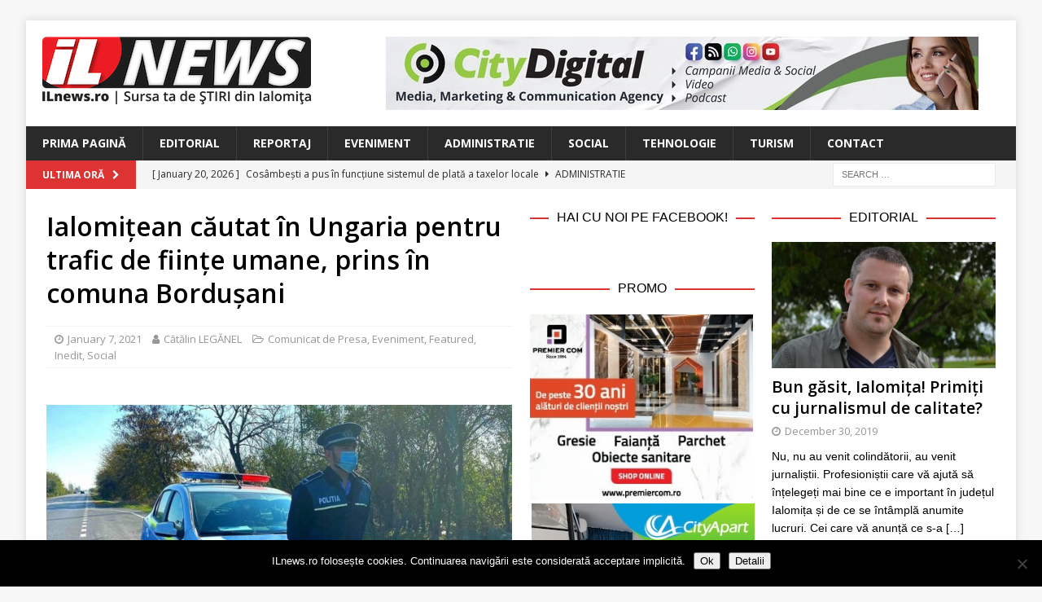

--- FILE ---
content_type: text/html; charset=UTF-8
request_url: https://www.ilnews.ro/ialomitean-cautat-in-ungaria-pentru-trafic-de-fiinte-umane-prins-in-comuna-bordusani/
body_size: 23245
content:
<!DOCTYPE html>
<html class="no-js mh-two-sb" lang="en-US">
<head>
<meta charset="UTF-8">
<meta name="viewport" content="width=device-width, initial-scale=1.0">
<link rel="profile" href="http://gmpg.org/xfn/11" />
<link rel="pingback" href="https://www.ilnews.ro/xmlrpc.php" />
<title>Ialomițean căutat în Ungaria pentru trafic de ființe umane, prins în comuna Bordușani &#8211; ILnews</title>
<meta name='robots' content='max-image-preview:large' />

<!-- Open Graph Meta Tags generated by MashShare 4.0.47 - https://mashshare.net -->
<meta property="og:type" content="article" /> 
<meta property="og:title" content="Ialomițean căutat în Ungaria pentru trafic de ființe umane, prins în comuna Bordușani" />
<meta property="og:description" content="Polițiștii ialomițeni au depistat în cursul zilei de miercuri un bărbat căutat de autoritățile din Ungaria pentru trafic de ființe umane.    Potrivit IPJ Ialomița, polițiștii din cadrul Secției Rurală Stelnica nr. 3, cu sprijinul polițiștilor Serviciului" />
<meta property="og:image" content="https://www.ilnews.ro/wp-content/uploads/2020/11/124265692_187719212985366_1483182092940675102_o.jpg" />
<meta property="og:url" content="https://www.ilnews.ro/ialomitean-cautat-in-ungaria-pentru-trafic-de-fiinte-umane-prins-in-comuna-bordusani/" />
<meta property="og:site_name" content="ILnews" />
<meta property="article:publisher" content="https://www.facebook.com/ilnewsro/" />
<meta property="article:published_time" content="2021-01-07T12:09:29+02:00" />
<meta property="article:modified_time" content="2021-01-07T12:09:29+02:00" />
<meta property="og:updated_time" content="2021-01-07T12:09:29+02:00" />
<!-- Open Graph Meta Tags generated by MashShare 4.0.47 - https://www.mashshare.net -->
<!-- Twitter Card generated by MashShare 4.0.47 - https://www.mashshare.net -->
<meta property="og:image:width" content="1201" />
<meta property="og:image:height" content="675" />
<meta name="twitter:card" content="summary_large_image">
<meta name="twitter:title" content="Ialomițean căutat în Ungaria pentru trafic de ființe umane, prins în comuna Bordușani">
<meta name="twitter:description" content="Polițiștii ialomițeni au depistat în cursul zilei de miercuri un bărbat căutat de autoritățile din Ungaria pentru trafic de ființe umane.    Potrivit IPJ Ialomița, polițiștii din cadrul Secției Rurală Stelnica nr. 3, cu sprijinul polițiștilor Serviciului">
<meta name="twitter:image" content="https://www.ilnews.ro/wp-content/uploads/2020/11/124265692_187719212985366_1483182092940675102_o.jpg">
<!-- Twitter Card generated by MashShare 4.0.47 - https://www.mashshare.net -->

<link rel='dns-prefetch' href='//stats.wp.com' />
<link rel='dns-prefetch' href='//fonts.googleapis.com' />
<link rel='dns-prefetch' href='//v0.wordpress.com' />
<link rel="alternate" type="application/rss+xml" title="ILnews &raquo; Feed" href="https://www.ilnews.ro/feed/" />
<link rel="alternate" type="application/rss+xml" title="ILnews &raquo; Comments Feed" href="https://www.ilnews.ro/comments/feed/" />
<script type="text/javascript" id="wpp-js" src="https://www.ilnews.ro/wp-content/plugins/wordpress-popular-posts/assets/js/wpp.js?ver=7.3.6" data-sampling="0" data-sampling-rate="100" data-api-url="https://www.ilnews.ro/wp-json/wordpress-popular-posts" data-post-id="3800" data-token="2ee3e75106" data-lang="0" data-debug="1"></script>
<link rel="alternate" type="application/rss+xml" title="ILnews &raquo; Ialomițean căutat în Ungaria pentru trafic de ființe umane, prins în comuna Bordușani Comments Feed" href="https://www.ilnews.ro/ialomitean-cautat-in-ungaria-pentru-trafic-de-fiinte-umane-prins-in-comuna-bordusani/feed/" />
<link rel="alternate" title="oEmbed (JSON)" type="application/json+oembed" href="https://www.ilnews.ro/wp-json/oembed/1.0/embed?url=https%3A%2F%2Fwww.ilnews.ro%2Fialomitean-cautat-in-ungaria-pentru-trafic-de-fiinte-umane-prins-in-comuna-bordusani%2F" />
<link rel="alternate" title="oEmbed (XML)" type="text/xml+oembed" href="https://www.ilnews.ro/wp-json/oembed/1.0/embed?url=https%3A%2F%2Fwww.ilnews.ro%2Fialomitean-cautat-in-ungaria-pentru-trafic-de-fiinte-umane-prins-in-comuna-bordusani%2F&#038;format=xml" />
<style id='wp-img-auto-sizes-contain-inline-css' type='text/css'>
img:is([sizes=auto i],[sizes^="auto," i]){contain-intrinsic-size:3000px 1500px}
/*# sourceURL=wp-img-auto-sizes-contain-inline-css */
</style>
<link rel='stylesheet' id='jetpack_related-posts-css' href='https://www.ilnews.ro/wp-content/plugins/jetpack/modules/related-posts/related-posts.css?ver=20240116' type='text/css' media='all' />
<style id='wp-emoji-styles-inline-css' type='text/css'>

	img.wp-smiley, img.emoji {
		display: inline !important;
		border: none !important;
		box-shadow: none !important;
		height: 1em !important;
		width: 1em !important;
		margin: 0 0.07em !important;
		vertical-align: -0.1em !important;
		background: none !important;
		padding: 0 !important;
	}
/*# sourceURL=wp-emoji-styles-inline-css */
</style>
<style id='wp-block-library-inline-css' type='text/css'>
:root{--wp-block-synced-color:#7a00df;--wp-block-synced-color--rgb:122,0,223;--wp-bound-block-color:var(--wp-block-synced-color);--wp-editor-canvas-background:#ddd;--wp-admin-theme-color:#007cba;--wp-admin-theme-color--rgb:0,124,186;--wp-admin-theme-color-darker-10:#006ba1;--wp-admin-theme-color-darker-10--rgb:0,107,160.5;--wp-admin-theme-color-darker-20:#005a87;--wp-admin-theme-color-darker-20--rgb:0,90,135;--wp-admin-border-width-focus:2px}@media (min-resolution:192dpi){:root{--wp-admin-border-width-focus:1.5px}}.wp-element-button{cursor:pointer}:root .has-very-light-gray-background-color{background-color:#eee}:root .has-very-dark-gray-background-color{background-color:#313131}:root .has-very-light-gray-color{color:#eee}:root .has-very-dark-gray-color{color:#313131}:root .has-vivid-green-cyan-to-vivid-cyan-blue-gradient-background{background:linear-gradient(135deg,#00d084,#0693e3)}:root .has-purple-crush-gradient-background{background:linear-gradient(135deg,#34e2e4,#4721fb 50%,#ab1dfe)}:root .has-hazy-dawn-gradient-background{background:linear-gradient(135deg,#faaca8,#dad0ec)}:root .has-subdued-olive-gradient-background{background:linear-gradient(135deg,#fafae1,#67a671)}:root .has-atomic-cream-gradient-background{background:linear-gradient(135deg,#fdd79a,#004a59)}:root .has-nightshade-gradient-background{background:linear-gradient(135deg,#330968,#31cdcf)}:root .has-midnight-gradient-background{background:linear-gradient(135deg,#020381,#2874fc)}:root{--wp--preset--font-size--normal:16px;--wp--preset--font-size--huge:42px}.has-regular-font-size{font-size:1em}.has-larger-font-size{font-size:2.625em}.has-normal-font-size{font-size:var(--wp--preset--font-size--normal)}.has-huge-font-size{font-size:var(--wp--preset--font-size--huge)}.has-text-align-center{text-align:center}.has-text-align-left{text-align:left}.has-text-align-right{text-align:right}.has-fit-text{white-space:nowrap!important}#end-resizable-editor-section{display:none}.aligncenter{clear:both}.items-justified-left{justify-content:flex-start}.items-justified-center{justify-content:center}.items-justified-right{justify-content:flex-end}.items-justified-space-between{justify-content:space-between}.screen-reader-text{border:0;clip-path:inset(50%);height:1px;margin:-1px;overflow:hidden;padding:0;position:absolute;width:1px;word-wrap:normal!important}.screen-reader-text:focus{background-color:#ddd;clip-path:none;color:#444;display:block;font-size:1em;height:auto;left:5px;line-height:normal;padding:15px 23px 14px;text-decoration:none;top:5px;width:auto;z-index:100000}html :where(.has-border-color){border-style:solid}html :where([style*=border-top-color]){border-top-style:solid}html :where([style*=border-right-color]){border-right-style:solid}html :where([style*=border-bottom-color]){border-bottom-style:solid}html :where([style*=border-left-color]){border-left-style:solid}html :where([style*=border-width]){border-style:solid}html :where([style*=border-top-width]){border-top-style:solid}html :where([style*=border-right-width]){border-right-style:solid}html :where([style*=border-bottom-width]){border-bottom-style:solid}html :where([style*=border-left-width]){border-left-style:solid}html :where(img[class*=wp-image-]){height:auto;max-width:100%}:where(figure){margin:0 0 1em}html :where(.is-position-sticky){--wp-admin--admin-bar--position-offset:var(--wp-admin--admin-bar--height,0px)}@media screen and (max-width:600px){html :where(.is-position-sticky){--wp-admin--admin-bar--position-offset:0px}}

/*# sourceURL=wp-block-library-inline-css */
</style><style id='global-styles-inline-css' type='text/css'>
:root{--wp--preset--aspect-ratio--square: 1;--wp--preset--aspect-ratio--4-3: 4/3;--wp--preset--aspect-ratio--3-4: 3/4;--wp--preset--aspect-ratio--3-2: 3/2;--wp--preset--aspect-ratio--2-3: 2/3;--wp--preset--aspect-ratio--16-9: 16/9;--wp--preset--aspect-ratio--9-16: 9/16;--wp--preset--color--black: #000000;--wp--preset--color--cyan-bluish-gray: #abb8c3;--wp--preset--color--white: #ffffff;--wp--preset--color--pale-pink: #f78da7;--wp--preset--color--vivid-red: #cf2e2e;--wp--preset--color--luminous-vivid-orange: #ff6900;--wp--preset--color--luminous-vivid-amber: #fcb900;--wp--preset--color--light-green-cyan: #7bdcb5;--wp--preset--color--vivid-green-cyan: #00d084;--wp--preset--color--pale-cyan-blue: #8ed1fc;--wp--preset--color--vivid-cyan-blue: #0693e3;--wp--preset--color--vivid-purple: #9b51e0;--wp--preset--gradient--vivid-cyan-blue-to-vivid-purple: linear-gradient(135deg,rgb(6,147,227) 0%,rgb(155,81,224) 100%);--wp--preset--gradient--light-green-cyan-to-vivid-green-cyan: linear-gradient(135deg,rgb(122,220,180) 0%,rgb(0,208,130) 100%);--wp--preset--gradient--luminous-vivid-amber-to-luminous-vivid-orange: linear-gradient(135deg,rgb(252,185,0) 0%,rgb(255,105,0) 100%);--wp--preset--gradient--luminous-vivid-orange-to-vivid-red: linear-gradient(135deg,rgb(255,105,0) 0%,rgb(207,46,46) 100%);--wp--preset--gradient--very-light-gray-to-cyan-bluish-gray: linear-gradient(135deg,rgb(238,238,238) 0%,rgb(169,184,195) 100%);--wp--preset--gradient--cool-to-warm-spectrum: linear-gradient(135deg,rgb(74,234,220) 0%,rgb(151,120,209) 20%,rgb(207,42,186) 40%,rgb(238,44,130) 60%,rgb(251,105,98) 80%,rgb(254,248,76) 100%);--wp--preset--gradient--blush-light-purple: linear-gradient(135deg,rgb(255,206,236) 0%,rgb(152,150,240) 100%);--wp--preset--gradient--blush-bordeaux: linear-gradient(135deg,rgb(254,205,165) 0%,rgb(254,45,45) 50%,rgb(107,0,62) 100%);--wp--preset--gradient--luminous-dusk: linear-gradient(135deg,rgb(255,203,112) 0%,rgb(199,81,192) 50%,rgb(65,88,208) 100%);--wp--preset--gradient--pale-ocean: linear-gradient(135deg,rgb(255,245,203) 0%,rgb(182,227,212) 50%,rgb(51,167,181) 100%);--wp--preset--gradient--electric-grass: linear-gradient(135deg,rgb(202,248,128) 0%,rgb(113,206,126) 100%);--wp--preset--gradient--midnight: linear-gradient(135deg,rgb(2,3,129) 0%,rgb(40,116,252) 100%);--wp--preset--font-size--small: 13px;--wp--preset--font-size--medium: 20px;--wp--preset--font-size--large: 36px;--wp--preset--font-size--x-large: 42px;--wp--preset--spacing--20: 0.44rem;--wp--preset--spacing--30: 0.67rem;--wp--preset--spacing--40: 1rem;--wp--preset--spacing--50: 1.5rem;--wp--preset--spacing--60: 2.25rem;--wp--preset--spacing--70: 3.38rem;--wp--preset--spacing--80: 5.06rem;--wp--preset--shadow--natural: 6px 6px 9px rgba(0, 0, 0, 0.2);--wp--preset--shadow--deep: 12px 12px 50px rgba(0, 0, 0, 0.4);--wp--preset--shadow--sharp: 6px 6px 0px rgba(0, 0, 0, 0.2);--wp--preset--shadow--outlined: 6px 6px 0px -3px rgb(255, 255, 255), 6px 6px rgb(0, 0, 0);--wp--preset--shadow--crisp: 6px 6px 0px rgb(0, 0, 0);}:where(.is-layout-flex){gap: 0.5em;}:where(.is-layout-grid){gap: 0.5em;}body .is-layout-flex{display: flex;}.is-layout-flex{flex-wrap: wrap;align-items: center;}.is-layout-flex > :is(*, div){margin: 0;}body .is-layout-grid{display: grid;}.is-layout-grid > :is(*, div){margin: 0;}:where(.wp-block-columns.is-layout-flex){gap: 2em;}:where(.wp-block-columns.is-layout-grid){gap: 2em;}:where(.wp-block-post-template.is-layout-flex){gap: 1.25em;}:where(.wp-block-post-template.is-layout-grid){gap: 1.25em;}.has-black-color{color: var(--wp--preset--color--black) !important;}.has-cyan-bluish-gray-color{color: var(--wp--preset--color--cyan-bluish-gray) !important;}.has-white-color{color: var(--wp--preset--color--white) !important;}.has-pale-pink-color{color: var(--wp--preset--color--pale-pink) !important;}.has-vivid-red-color{color: var(--wp--preset--color--vivid-red) !important;}.has-luminous-vivid-orange-color{color: var(--wp--preset--color--luminous-vivid-orange) !important;}.has-luminous-vivid-amber-color{color: var(--wp--preset--color--luminous-vivid-amber) !important;}.has-light-green-cyan-color{color: var(--wp--preset--color--light-green-cyan) !important;}.has-vivid-green-cyan-color{color: var(--wp--preset--color--vivid-green-cyan) !important;}.has-pale-cyan-blue-color{color: var(--wp--preset--color--pale-cyan-blue) !important;}.has-vivid-cyan-blue-color{color: var(--wp--preset--color--vivid-cyan-blue) !important;}.has-vivid-purple-color{color: var(--wp--preset--color--vivid-purple) !important;}.has-black-background-color{background-color: var(--wp--preset--color--black) !important;}.has-cyan-bluish-gray-background-color{background-color: var(--wp--preset--color--cyan-bluish-gray) !important;}.has-white-background-color{background-color: var(--wp--preset--color--white) !important;}.has-pale-pink-background-color{background-color: var(--wp--preset--color--pale-pink) !important;}.has-vivid-red-background-color{background-color: var(--wp--preset--color--vivid-red) !important;}.has-luminous-vivid-orange-background-color{background-color: var(--wp--preset--color--luminous-vivid-orange) !important;}.has-luminous-vivid-amber-background-color{background-color: var(--wp--preset--color--luminous-vivid-amber) !important;}.has-light-green-cyan-background-color{background-color: var(--wp--preset--color--light-green-cyan) !important;}.has-vivid-green-cyan-background-color{background-color: var(--wp--preset--color--vivid-green-cyan) !important;}.has-pale-cyan-blue-background-color{background-color: var(--wp--preset--color--pale-cyan-blue) !important;}.has-vivid-cyan-blue-background-color{background-color: var(--wp--preset--color--vivid-cyan-blue) !important;}.has-vivid-purple-background-color{background-color: var(--wp--preset--color--vivid-purple) !important;}.has-black-border-color{border-color: var(--wp--preset--color--black) !important;}.has-cyan-bluish-gray-border-color{border-color: var(--wp--preset--color--cyan-bluish-gray) !important;}.has-white-border-color{border-color: var(--wp--preset--color--white) !important;}.has-pale-pink-border-color{border-color: var(--wp--preset--color--pale-pink) !important;}.has-vivid-red-border-color{border-color: var(--wp--preset--color--vivid-red) !important;}.has-luminous-vivid-orange-border-color{border-color: var(--wp--preset--color--luminous-vivid-orange) !important;}.has-luminous-vivid-amber-border-color{border-color: var(--wp--preset--color--luminous-vivid-amber) !important;}.has-light-green-cyan-border-color{border-color: var(--wp--preset--color--light-green-cyan) !important;}.has-vivid-green-cyan-border-color{border-color: var(--wp--preset--color--vivid-green-cyan) !important;}.has-pale-cyan-blue-border-color{border-color: var(--wp--preset--color--pale-cyan-blue) !important;}.has-vivid-cyan-blue-border-color{border-color: var(--wp--preset--color--vivid-cyan-blue) !important;}.has-vivid-purple-border-color{border-color: var(--wp--preset--color--vivid-purple) !important;}.has-vivid-cyan-blue-to-vivid-purple-gradient-background{background: var(--wp--preset--gradient--vivid-cyan-blue-to-vivid-purple) !important;}.has-light-green-cyan-to-vivid-green-cyan-gradient-background{background: var(--wp--preset--gradient--light-green-cyan-to-vivid-green-cyan) !important;}.has-luminous-vivid-amber-to-luminous-vivid-orange-gradient-background{background: var(--wp--preset--gradient--luminous-vivid-amber-to-luminous-vivid-orange) !important;}.has-luminous-vivid-orange-to-vivid-red-gradient-background{background: var(--wp--preset--gradient--luminous-vivid-orange-to-vivid-red) !important;}.has-very-light-gray-to-cyan-bluish-gray-gradient-background{background: var(--wp--preset--gradient--very-light-gray-to-cyan-bluish-gray) !important;}.has-cool-to-warm-spectrum-gradient-background{background: var(--wp--preset--gradient--cool-to-warm-spectrum) !important;}.has-blush-light-purple-gradient-background{background: var(--wp--preset--gradient--blush-light-purple) !important;}.has-blush-bordeaux-gradient-background{background: var(--wp--preset--gradient--blush-bordeaux) !important;}.has-luminous-dusk-gradient-background{background: var(--wp--preset--gradient--luminous-dusk) !important;}.has-pale-ocean-gradient-background{background: var(--wp--preset--gradient--pale-ocean) !important;}.has-electric-grass-gradient-background{background: var(--wp--preset--gradient--electric-grass) !important;}.has-midnight-gradient-background{background: var(--wp--preset--gradient--midnight) !important;}.has-small-font-size{font-size: var(--wp--preset--font-size--small) !important;}.has-medium-font-size{font-size: var(--wp--preset--font-size--medium) !important;}.has-large-font-size{font-size: var(--wp--preset--font-size--large) !important;}.has-x-large-font-size{font-size: var(--wp--preset--font-size--x-large) !important;}
/*# sourceURL=global-styles-inline-css */
</style>

<style id='classic-theme-styles-inline-css' type='text/css'>
/*! This file is auto-generated */
.wp-block-button__link{color:#fff;background-color:#32373c;border-radius:9999px;box-shadow:none;text-decoration:none;padding:calc(.667em + 2px) calc(1.333em + 2px);font-size:1.125em}.wp-block-file__button{background:#32373c;color:#fff;text-decoration:none}
/*# sourceURL=/wp-includes/css/classic-themes.min.css */
</style>
<link rel='stylesheet' id='cookie-notice-front-css' href='https://www.ilnews.ro/wp-content/plugins/cookie-notice/css/front.min.css?ver=2.5.11' type='text/css' media='all' />
<link rel='stylesheet' id='mashsb-styles-css' href='https://www.ilnews.ro/wp-content/plugins/mashsharer/assets/css/mashsb.min.css?ver=4.0.47' type='text/css' media='all' />
<style id='mashsb-styles-inline-css' type='text/css'>
.mashsb-count {color:#999999;}[class^="mashicon-"] .text, [class*=" mashicon-"] .text{
    text-indent: -9999px !important;
    line-height: 0px;
    display: block;
    }
    [class^="mashicon-"] .text:after, [class*=" mashicon-"] .text:after {
        content: "" !important;
        text-indent: 0;
        font-size:13px;
        display: block !important;
    }
    [class^="mashicon-"], [class*=" mashicon-"] {
        width:25%;
        text-align: center !important;
    }
    [class^="mashicon-"] .icon:before, [class*=" mashicon-"] .icon:before {
        float:none;
        margin-right: 0;
    }
    .mashsb-buttons a{
       margin-right: 3px;
       margin-bottom:3px;
       min-width: 0;
       width: 41px;
    }
    .onoffswitch,
    .onoffswitch-inner:before,
    .onoffswitch-inner:after
    .onoffswitch2,
    .onoffswitch2-inner:before,
    .onoffswitch2-inner:after  {
        margin-right: 0px;
        width: 41px;
        line-height: 41px;
    }
/*# sourceURL=mashsb-styles-inline-css */
</style>
<link rel='stylesheet' id='wordpress-popular-posts-css-css' href='https://www.ilnews.ro/wp-content/plugins/wordpress-popular-posts/assets/css/wpp.css?ver=7.3.6' type='text/css' media='all' />
<link rel='stylesheet' id='mh-font-awesome-css' href='https://www.ilnews.ro/wp-content/themes/mh-magazine/includes/font-awesome.min.css' type='text/css' media='all' />
<link rel='stylesheet' id='mh-magazine-css' href='https://www.ilnews.ro/wp-content/themes/mh-magazine/style.css?ver=3.10.0' type='text/css' media='all' />
<link rel='stylesheet' id='mh-google-fonts-css' href='https://fonts.googleapis.com/css?family=Open+Sans:300,400,400italic,600,700' type='text/css' media='all' />
<style id='jetpack_facebook_likebox-inline-css' type='text/css'>
.widget_facebook_likebox {
	overflow: hidden;
}

/*# sourceURL=https://www.ilnews.ro/wp-content/plugins/jetpack/modules/widgets/facebook-likebox/style.css */
</style>
<link rel='stylesheet' id='slb_core-css' href='https://www.ilnews.ro/wp-content/plugins/simple-lightbox/client/css/app.css?ver=2.9.4' type='text/css' media='all' />
<link rel='stylesheet' id='sharedaddy-css' href='https://www.ilnews.ro/wp-content/plugins/jetpack/modules/sharedaddy/sharing.css?ver=15.4' type='text/css' media='all' />
<link rel='stylesheet' id='social-logos-css' href='https://www.ilnews.ro/wp-content/plugins/jetpack/_inc/social-logos/social-logos.min.css?ver=15.4' type='text/css' media='all' />
<script type="text/javascript" id="jetpack_related-posts-js-extra">
/* <![CDATA[ */
var related_posts_js_options = {"post_heading":"h4"};
//# sourceURL=jetpack_related-posts-js-extra
/* ]]> */
</script>
<script type="text/javascript" src="https://www.ilnews.ro/wp-content/plugins/jetpack/_inc/build/related-posts/related-posts.min.js?ver=20240116" id="jetpack_related-posts-js"></script>
<script type="text/javascript" id="cookie-notice-front-js-before">
/* <![CDATA[ */
var cnArgs = {"ajaxUrl":"https:\/\/www.ilnews.ro\/wp-admin\/admin-ajax.php","nonce":"ffdb3ca008","hideEffect":"fade","position":"bottom","onScroll":false,"onScrollOffset":100,"onClick":false,"cookieName":"cookie_notice_accepted","cookieTime":2592000,"cookieTimeRejected":2592000,"globalCookie":false,"redirection":false,"cache":false,"revokeCookies":false,"revokeCookiesOpt":"automatic"};

//# sourceURL=cookie-notice-front-js-before
/* ]]> */
</script>
<script type="text/javascript" src="https://www.ilnews.ro/wp-content/plugins/cookie-notice/js/front.min.js?ver=2.5.11" id="cookie-notice-front-js"></script>
<script type="text/javascript" src="https://www.ilnews.ro/wp-content/plugins/jquery-updater/js/jquery-4.0.0.min.js?ver=4.0.0" id="jquery-core-js"></script>
<script type="text/javascript" src="https://www.ilnews.ro/wp-content/plugins/jquery-updater/js/jquery-migrate-3.6.0.min.js?ver=3.6.0" id="jquery-migrate-js"></script>
<script type="text/javascript" id="mashsb-js-extra">
/* <![CDATA[ */
var mashsb = {"shares":"112","round_shares":"","animate_shares":"0","dynamic_buttons":"0","share_url":"https://www.ilnews.ro/ialomitean-cautat-in-ungaria-pentru-trafic-de-fiinte-umane-prins-in-comuna-bordusani/","title":"Ialomi%C8%9Bean+c%C4%83utat+%C3%AEn+Ungaria+pentru+trafic+de+fiin%C8%9Be+umane%2C+prins+%C3%AEn+comuna+Bordu%C8%99ani","image":"https://www.ilnews.ro/wp-content/uploads/2020/11/124265692_187719212985366_1483182092940675102_o.jpg","desc":"Poli\u021bi\u0219tii ialomi\u021beni au depistat \u00een cursul zilei de miercuri un b\u0103rbat c\u0103utat de autorit\u0103\u021bile din Ungaria pentru trafic de fiin\u021be umane.\r\n\r\nPotrivit IPJ Ialomi\u021ba, poli\u021bi\u0219tii din cadrul Sec\u021biei Rural\u0103 Stelnica nr. 3, cu sprijinul poli\u021bi\u0219tilor Serviciului \u2026","hashtag":"","subscribe":"content","subscribe_url":"","activestatus":"1","singular":"1","twitter_popup":"1","refresh":"0","nonce":"e0d2d78fd8","postid":"3800","servertime":"1768916806","ajaxurl":"https://www.ilnews.ro/wp-admin/admin-ajax.php"};
//# sourceURL=mashsb-js-extra
/* ]]> */
</script>
<script type="text/javascript" src="https://www.ilnews.ro/wp-content/plugins/mashsharer/assets/js/mashsb.min.js?ver=4.0.47" id="mashsb-js"></script>
<script type="text/javascript" src="https://www.ilnews.ro/wp-content/themes/mh-magazine/js/scripts.js?ver=3.10.0" id="mh-scripts-js"></script>
<link rel="https://api.w.org/" href="https://www.ilnews.ro/wp-json/" /><link rel="alternate" title="JSON" type="application/json" href="https://www.ilnews.ro/wp-json/wp/v2/posts/3800" /><link rel="EditURI" type="application/rsd+xml" title="RSD" href="https://www.ilnews.ro/xmlrpc.php?rsd" />
<meta name="generator" content="WordPress 6.9" />
<link rel="canonical" href="https://www.ilnews.ro/ialomitean-cautat-in-ungaria-pentru-trafic-de-fiinte-umane-prins-in-comuna-bordusani/" />
<link rel='shortlink' href='https://www.ilnews.ro/?p=3800' />

<!-- This site is using AdRotate v5.17.2 to display their advertisements - https://ajdg.solutions/ -->
<!-- AdRotate CSS -->
<style type="text/css" media="screen">
	.g { margin:0px; padding:0px; overflow:hidden; line-height:1; zoom:1; }
	.g img { height:auto; }
	.g-col { position:relative; float:left; }
	.g-col:first-child { margin-left: 0; }
	.g-col:last-child { margin-right: 0; }
	.g-1 { min-width:2px; max-width:14448px; margin: 0 auto; }
	.b-1 { margin:2px; }
	.g-2 { min-width:2px; max-width:3648px; margin: 0 auto; }
	.b-2 { margin:2px; }
	.g-3 { min-width:2px; max-width:3648px; margin: 0 auto; }
	.b-3 { margin:2px; }
	.g-4 { width:100%; max-width:728px; height:100%; max-height:90px; margin: 0 auto; }
	.g-5 { width:100%; max-width:728px; height:100%; max-height:90px; margin: 0 auto; }
	.g-6 { width:100%; max-width:300px; height:100%; max-height:250px; margin: 0 auto; }
	@media only screen and (max-width: 480px) {
		.g-col, .g-dyn, .g-single { width:100%; margin-left:0; margin-right:0; }
	}
</style>
<!-- /AdRotate CSS -->

	<link rel="preconnect" href="https://fonts.googleapis.com">
	<link rel="preconnect" href="https://fonts.gstatic.com">
	<link href='https://fonts.googleapis.com/css2?display=swap&family=Open+Sans:wght@600' rel='stylesheet'><!-- Global site tag (gtag.js) - Google Analytics -->
<script async src="https://www.googletagmanager.com/gtag/js?id=UA-155180902-1"></script>
<script>
  window.dataLayer = window.dataLayer || [];
  function gtag(){dataLayer.push(arguments);}
  gtag('js', new Date());

  gtag('config', 'UA-155180902-1');
</script>	<style>img#wpstats{display:none}</style>
		            <style id="wpp-loading-animation-styles">@-webkit-keyframes bgslide{from{background-position-x:0}to{background-position-x:-200%}}@keyframes bgslide{from{background-position-x:0}to{background-position-x:-200%}}.wpp-widget-block-placeholder,.wpp-shortcode-placeholder{margin:0 auto;width:60px;height:3px;background:#dd3737;background:linear-gradient(90deg,#dd3737 0%,#571313 10%,#dd3737 100%);background-size:200% auto;border-radius:3px;-webkit-animation:bgslide 1s infinite linear;animation:bgslide 1s infinite linear}</style>
            <style type="text/css">
.mh-widget-layout4 .mh-widget-title { background: #dd3333; background: rgba(221, 51, 51, 0.6); }
.mh-preheader, .mh-wide-layout .mh-subheader, .mh-ticker-title, .mh-main-nav li:hover, .mh-footer-nav, .slicknav_menu, .slicknav_btn, .slicknav_nav .slicknav_item:hover, .slicknav_nav a:hover, .mh-back-to-top, .mh-subheading, .entry-tags .fa, .entry-tags li:hover, .mh-widget-layout2 .mh-widget-title, .mh-widget-layout4 .mh-widget-title-inner, .mh-widget-layout4 .mh-footer-widget-title, .mh-widget-layout5 .mh-widget-title-inner, .mh-widget-layout6 .mh-widget-title, #mh-mobile .flex-control-paging li a.flex-active, .mh-image-caption, .mh-carousel-layout1 .mh-carousel-caption, .mh-tab-button.active, .mh-tab-button.active:hover, .mh-footer-widget .mh-tab-button.active, .mh-social-widget li:hover a, .mh-footer-widget .mh-social-widget li a, .mh-footer-widget .mh-author-bio-widget, .tagcloud a:hover, .mh-widget .tagcloud a:hover, .mh-footer-widget .tagcloud a:hover, .mh-posts-stacked-item .mh-meta, .page-numbers:hover, .mh-loop-pagination .current, .mh-comments-pagination .current, .pagelink, a:hover .pagelink, input[type=submit], #infinite-handle span { background: #dd3333; }
.mh-main-nav-wrap .slicknav_nav ul, blockquote, .mh-widget-layout1 .mh-widget-title, .mh-widget-layout3 .mh-widget-title, .mh-widget-layout5 .mh-widget-title, .mh-widget-layout8 .mh-widget-title:after, #mh-mobile .mh-slider-caption, .mh-carousel-layout1, .mh-spotlight-widget, .mh-author-bio-widget, .mh-author-bio-title, .mh-author-bio-image-frame, .mh-video-widget, .mh-tab-buttons, textarea:hover, input[type=text]:hover, input[type=email]:hover, input[type=tel]:hover, input[type=url]:hover { border-color: #dd3333; }
.mh-header-tagline, .mh-dropcap, .mh-carousel-layout1 .flex-direction-nav a, .mh-carousel-layout2 .mh-carousel-caption, .mh-posts-digest-small-category, .mh-posts-lineup-more, .bypostauthor .fn:after, .mh-comment-list .comment-reply-link:before, #respond #cancel-comment-reply-link:before { color: #dd3333; }
.entry-content a { color: #dd3333; }
a:hover, .entry-content a:hover, #respond a:hover, #respond #cancel-comment-reply-link:hover, #respond .logged-in-as a:hover, .mh-comment-list .comment-meta a:hover, .mh-ping-list .mh-ping-item a:hover, .mh-meta a:hover, .mh-breadcrumb a:hover, .mh-tabbed-widget a:hover { color: #dd3333; }
</style>
<!--[if lt IE 9]>
<script src="https://www.ilnews.ro/wp-content/themes/mh-magazine/js/css3-mediaqueries.js"></script>
<![endif]-->
<style type="text/css">
.entry-content { font-size: 15px; font-size: 0.9375rem; }
</style>

<!-- Jetpack Open Graph Tags -->
<meta property="og:type" content="article" />
<meta property="og:title" content="Ialomițean căutat în Ungaria pentru trafic de ființe umane, prins în comuna Bordușani" />
<meta property="og:url" content="https://www.ilnews.ro/ialomitean-cautat-in-ungaria-pentru-trafic-de-fiinte-umane-prins-in-comuna-bordusani/" />
<meta property="og:description" content="Polițiștii ialomițeni au depistat în cursul zilei de miercuri un bărbat căutat de autoritățile din Ungaria pentru trafic de ființe umane. Potrivit IPJ Ialomița, polițiștii din cadrul Secției Rurală…" />
<meta property="article:published_time" content="2021-01-07T10:09:29+00:00" />
<meta property="article:modified_time" content="2021-01-07T10:09:29+00:00" />
<meta property="og:site_name" content="ILnews" />
<meta property="og:image" content="https://www.ilnews.ro/wp-content/uploads/2020/11/124265692_187719212985366_1483182092940675102_o.jpg" />
<meta property="og:image:width" content="1201" />
<meta property="og:image:height" content="675" />
<meta property="og:image:alt" content="" />
<meta property="og:locale" content="en_US" />
<meta name="twitter:site" content="@ilnewsro" />
<meta name="twitter:text:title" content="Ialomițean căutat în Ungaria pentru trafic de ființe umane, prins în comuna Bordușani" />
<meta name="twitter:image" content="https://www.ilnews.ro/wp-content/uploads/2020/11/124265692_187719212985366_1483182092940675102_o.jpg?w=640" />
<meta name="twitter:card" content="summary_large_image" />

<!-- End Jetpack Open Graph Tags -->
<link rel="icon" href="https://www.ilnews.ro/wp-content/uploads/2019/12/cropped-IL-NEWS_logo-pentru-cub-fara-motto-32x32.png" sizes="32x32" />
<link rel="icon" href="https://www.ilnews.ro/wp-content/uploads/2019/12/cropped-IL-NEWS_logo-pentru-cub-fara-motto-192x192.png" sizes="192x192" />
<link rel="apple-touch-icon" href="https://www.ilnews.ro/wp-content/uploads/2019/12/cropped-IL-NEWS_logo-pentru-cub-fara-motto-180x180.png" />
<meta name="msapplication-TileImage" content="https://www.ilnews.ro/wp-content/uploads/2019/12/cropped-IL-NEWS_logo-pentru-cub-fara-motto-270x270.png" />
	<style id="egf-frontend-styles" type="text/css">
		p {font-family: 'Helvetica', sans-serif;font-style: normal;font-weight: 400;} h1 {font-family: 'Open Sans', sans-serif;font-style: normal;font-weight: 600;} h3 {font-family: 'Open Sans', sans-serif;font-style: normal;font-weight: 600;} h4 {font-family: 'Helvetica', sans-serif;font-style: normal;font-weight: 400;} h5 {font-family: 'Helvetica', sans-serif;font-style: normal;font-weight: 400;} h6 {font-family: 'Helvetica', sans-serif;font-style: normal;font-weight: 400;} h2 {} 	</style>
	</head>
<body id="mh-mobile" class="wp-singular post-template-default single single-post postid-3800 single-format-standard wp-custom-logo wp-theme-mh-magazine cookies-not-set mh-boxed-layout mh-right-sb mh-loop-layout4 mh-widget-layout8 mh-loop-hide-caption" itemscope="itemscope" itemtype="https://schema.org/WebPage">
<div class="mh-container mh-container-outer">
<div class="mh-header-nav-mobile clearfix"></div>
<header class="mh-header" itemscope="itemscope" itemtype="https://schema.org/WPHeader">
	<div class="mh-container mh-container-inner clearfix">
		<div class="mh-custom-header clearfix">
<div class="mh-header-columns mh-row clearfix">
<div class="mh-col-1-3 mh-site-identity">
<div class="mh-site-logo" role="banner" itemscope="itemscope" itemtype="https://schema.org/Brand">
<a href="https://www.ilnews.ro/" class="custom-logo-link" rel="home"><img width="330" height="83" src="https://www.ilnews.ro/wp-content/uploads/2019/12/IL-NEWS_logo-color_-burtiera-cu-motto.png" class="custom-logo" alt="ILnews" decoding="async" srcset="https://www.ilnews.ro/wp-content/uploads/2019/12/IL-NEWS_logo-color_-burtiera-cu-motto.png 330w, https://www.ilnews.ro/wp-content/uploads/2019/12/IL-NEWS_logo-color_-burtiera-cu-motto-300x75.png 300w, https://www.ilnews.ro/wp-content/uploads/2019/12/IL-NEWS_logo-color_-burtiera-cu-motto-326x83.png 326w" sizes="(max-width: 330px) 100vw, 330px" /></a></div>
</div>
<aside class="mh-col-2-3 mh-header-widget-2">
<div id="text-4" class="mh-widget mh-header-2 widget_text">			<div class="textwidget"><div class="g g-4"><div class="g-dyn a-8 c-1"><a class="gofollow" data-track="OCw0LDYw" href="https://citydigital.ro/" target="_blank"><img decoding="async" src="https://www.ilnews.ro/wp-content/uploads/2023/09/banner_CityDigital_728x90_v01.jpg" /></a></div><div class="g-dyn a-15 c-2"><a class="gofollow" data-track="MTUsNCw2MA==" href="https://www.cityapart.ro/" target="_blank"><img decoding="async" src="https://www.ilnews.ro/wp-content/uploads/2023/08/banner_CityApart_728x90.jpg" /></a></div></div>
</div>
		</div></aside>
</div>
</div>
	</div>
	<div class="mh-main-nav-wrap">
		<nav class="mh-navigation mh-main-nav mh-container mh-container-inner clearfix" itemscope="itemscope" itemtype="https://schema.org/SiteNavigationElement">
			<div class="menu-menu-main-navigation-container"><ul id="menu-menu-main-navigation" class="menu"><li id="menu-item-26" class="menu-item menu-item-type-post_type menu-item-object-page menu-item-home menu-item-26"><a href="https://www.ilnews.ro/">Prima Pagină</a></li>
<li id="menu-item-27" class="menu-item menu-item-type-taxonomy menu-item-object-category menu-item-27"><a href="https://www.ilnews.ro/category/editorial/">Editorial</a></li>
<li id="menu-item-28" class="menu-item menu-item-type-taxonomy menu-item-object-category menu-item-28"><a href="https://www.ilnews.ro/category/reportaj/">Reportaj</a></li>
<li id="menu-item-29" class="menu-item menu-item-type-taxonomy menu-item-object-category current-post-ancestor current-menu-parent current-post-parent menu-item-29"><a href="https://www.ilnews.ro/category/eveniment/">Eveniment</a></li>
<li id="menu-item-30" class="menu-item menu-item-type-taxonomy menu-item-object-category menu-item-30"><a href="https://www.ilnews.ro/category/administratie/">Administratie</a></li>
<li id="menu-item-31" class="menu-item menu-item-type-taxonomy menu-item-object-category current-post-ancestor current-menu-parent current-post-parent menu-item-31"><a href="https://www.ilnews.ro/category/social/">Social</a></li>
<li id="menu-item-33" class="menu-item menu-item-type-custom menu-item-object-custom menu-item-33"><a href="https://boio.ro">Tehnologie</a></li>
<li id="menu-item-34" class="menu-item menu-item-type-custom menu-item-object-custom menu-item-34"><a href="https://gonext.ro">Turism</a></li>
<li id="menu-item-32" class="menu-item menu-item-type-post_type menu-item-object-page menu-item-32"><a href="https://www.ilnews.ro/contact/">Contact</a></li>
</ul></div>		</nav>
	</div>
	</header>
	<div class="mh-subheader">
		<div class="mh-container mh-container-inner mh-row clearfix">
							<div class="mh-header-bar-content mh-header-bar-bottom-left mh-col-2-3 clearfix">
											<div class="mh-header-ticker mh-header-ticker-bottom">
							<div class="mh-ticker-bottom">
			<div class="mh-ticker-title mh-ticker-title-bottom">
			Ultima Oră<i class="fa fa-chevron-right"></i>		</div>
		<div class="mh-ticker-content mh-ticker-content-bottom">
		<ul id="mh-ticker-loop-bottom">				<li class="mh-ticker-item mh-ticker-item-bottom">
					<a href="https://www.ilnews.ro/cosambesti-a-pus-in-functiune-sistemul-de-plata-a-taxelor-locale/" title="Cosâmbești a pus în funcțiune sistemul de plată a taxelor locale">
						<span class="mh-ticker-item-date mh-ticker-item-date-bottom">
                        	[ January 20, 2026 ]                        </span>
						<span class="mh-ticker-item-title mh-ticker-item-title-bottom">
							Cosâmbești a pus în funcțiune sistemul de plată a taxelor locale						</span>
													<span class="mh-ticker-item-cat mh-ticker-item-cat-bottom">
								<i class="fa fa-caret-right"></i>
																Administratie							</span>
											</a>
				</li>				<li class="mh-ticker-item mh-ticker-item-bottom">
					<a href="https://www.ilnews.ro/peste-1-200-de-agenti-economici-ialomiteni-au-beneficiat-de-bonificatie-de-3-pentru-achitarea-obligatiile-fiscale-la-termen/" title="Peste 1.200 de agenți economici ialomițeni au beneficiat de Bonificație de 3% pentru achitarea obligațiile fiscale la termen">
						<span class="mh-ticker-item-date mh-ticker-item-date-bottom">
                        	[ January 20, 2026 ]                        </span>
						<span class="mh-ticker-item-title mh-ticker-item-title-bottom">
							Peste 1.200 de agenți economici ialomițeni au beneficiat de Bonificație de 3% pentru achitarea obligațiile fiscale la termen						</span>
													<span class="mh-ticker-item-cat mh-ticker-item-cat-bottom">
								<i class="fa fa-caret-right"></i>
																Comunicat de Presa							</span>
											</a>
				</li>				<li class="mh-ticker-item mh-ticker-item-bottom">
					<a href="https://www.ilnews.ro/un-barbat-este-cercetat-dupa-ce-si-a-agresat-mama/" title="Un bărbat este cercetat după ce și-a agresat mama">
						<span class="mh-ticker-item-date mh-ticker-item-date-bottom">
                        	[ January 19, 2026 ]                        </span>
						<span class="mh-ticker-item-title mh-ticker-item-title-bottom">
							Un bărbat este cercetat după ce și-a agresat mama						</span>
													<span class="mh-ticker-item-cat mh-ticker-item-cat-bottom">
								<i class="fa fa-caret-right"></i>
																Comunicat de Presa							</span>
											</a>
				</li>		</ul>
	</div>
</div>						</div>
									</div>
										<div class="mh-header-bar-content mh-header-bar-bottom-right mh-col-1-3 clearfix">
											<aside class="mh-header-search mh-header-search-bottom">
							<form role="search" method="get" class="search-form" action="https://www.ilnews.ro/">
				<label>
					<span class="screen-reader-text">Search for:</span>
					<input type="search" class="search-field" placeholder="Search &hellip;" value="" name="s" />
				</label>
				<input type="submit" class="search-submit" value="Search" />
			</form>						</aside>
									</div>
					</div>
	</div>
<div class="mh-wrapper clearfix">
	<div class="mh-main clearfix">
		<div id="main-content" class="mh-content" role="main" itemprop="mainContentOfPage"><article id="post-3800" class="post-3800 post type-post status-publish format-standard has-post-thumbnail hentry category-comunicat-de-presa category-eveniment category-featured category-inedit category-social tag-barbat tag-blinkfeedrss tag-bordusani tag-cautat tag-fiinte tag-grss tag-ialomita tag-ialomitean tag-international tag-trafic tag-umanee tag-ungaria tag-urmarit tag-yahoorss">
	<header class="entry-header clearfix"><h1 class="entry-title">Ialomițean căutat în Ungaria pentru trafic de ființe umane, prins în comuna Bordușani</h1><div class="mh-meta entry-meta">
<span class="entry-meta-date updated"><i class="fa fa-clock-o"></i><a href="https://www.ilnews.ro/2021/01/">January 7, 2021</a></span>
<span class="entry-meta-author author vcard"><i class="fa fa-user"></i><a class="fn" href="https://www.ilnews.ro/author/catalinleganel/">Cătălin LEGĂNEL</a></span>
<span class="entry-meta-categories"><i class="fa fa-folder-open-o"></i><a href="https://www.ilnews.ro/category/comunicat-de-presa/" rel="category tag">Comunicat de Presa</a>, <a href="https://www.ilnews.ro/category/eveniment/" rel="category tag">Eveniment</a>, <a href="https://www.ilnews.ro/category/featured/" rel="category tag">Featured</a>, <a href="https://www.ilnews.ro/category/inedit/" rel="category tag">Inedit</a>, <a href="https://www.ilnews.ro/category/social/" rel="category tag">Social</a></span>
</div>
	</header>
	<div id="text-9" class="mh-widget mh-posts-1 widget_text">			<div class="textwidget"><!-- Either there are no banners, they are disabled or none qualified for this location! -->
</div>
		</div>	<div class="entry-content clearfix">
<figure class="entry-thumbnail">
<a href="https://www.ilnews.ro/peste-200-000-de-lei-confiscate-de-politistii-din-fetesti-in-urma-unei-actiuni-privind-combaterea-faptelor-ilegale-in-domeniul-forestier/124265692_187719212985366_1483182092940675102_o/"><img src="https://www.ilnews.ro/wp-content/uploads/2020/11/124265692_187719212985366_1483182092940675102_o-678x381.jpg" alt="" title="" /></a>
<figcaption class="wp-caption-text">Trei șoferi, prinși de polițiștii ialomițeni circulând pe drumurile publice cu permisele suspendate</figcaption>
</figure>
<aside class="mashsb-container mashsb-main mashsb-stretched"><div class="mashsb-box"><div class="mashsb-count mash-small" style="float:left"><div class="counts mashsbcount">112</div><span class="mashsb-sharetext">SHARES</span></div><div class="mashsb-buttons"><a class="mashicon-facebook mash-small mash-center mashsb-shadow" href="https://www.facebook.com/sharer.php?u=https%3A%2F%2Fwww.ilnews.ro%2Fialomitean-cautat-in-ungaria-pentru-trafic-de-fiinte-umane-prins-in-comuna-bordusani%2F" target="_top" rel="nofollow"><span class="icon"></span><span class="text">Share</span></a><a class="mashicon-twitter mash-small mash-center mashsb-shadow" href="https://twitter.com/intent/tweet?text=Ialomi%C8%9Bean%20c%C4%83utat%20%C3%AEn%20Ungaria%20pentru%20trafic%20de%20fiin%C8%9Be%20umane%2C%20prins%20%C3%AEn%20comuna%20Bordu%C8%99ani&amp;url=https://www.ilnews.ro/ialomitean-cautat-in-ungaria-pentru-trafic-de-fiinte-umane-prins-in-comuna-bordusani/" target="_top" rel="nofollow"><span class="icon"></span><span class="text">Tweet</span></a><div class="onoffswitch2 mash-small mashsb-shadow" style="display:none"></div></div>
            </div>
                <div style="clear:both"></div><div class="mashsb-toggle-container"></div></aside>
            <!-- Share buttons by mashshare.net - Version: 4.0.47--><p><strong>Polițiștii ialomițeni au depistat în cursul zilei de miercuri un bărbat căutat de autoritățile din Ungaria pentru trafic de ființe umane.</strong></p>
<p>Potrivit IPJ Ialomița, polițiștii din cadrul Secției Rurală Stelnica nr. 3, cu sprijinul polițiștilor Serviciului de Investigații Criminale, au depistat, miercuri, pe raza comunei Bordușani, un bărbat de 39 de ani, localitate, pe numele căruia autorităţile judiciare din Ungaria au emis un mandat european de arestare.</p>
<blockquote><p><em><strong>„Acesta a fost dat în urmărire internațională, fiind cercetat pentru săvârșirea infracțiunii de trafic cu ființe umane”, au precizat reprezentanți ai IPJ Ialomița.</strong></em></p></blockquote>
<p>Cel în cauză a fost preluat de polițiștii din cadrul Serviciului de Investigații Criminale și încarcerat în Centrul de Reținere și Arest Preventiv al IPJ Ialomița, urmând a fi predat autorităților ungare.</p>
<div class="sharedaddy sd-sharing-enabled"><div class="robots-nocontent sd-block sd-social sd-social-official sd-sharing"><h3 class="sd-title">Trimite unui prieten</h3><div class="sd-content"><ul><li class="share-jetpack-whatsapp"><a rel="nofollow noopener noreferrer"
				data-shared="sharing-whatsapp-3800"
				class="share-jetpack-whatsapp sd-button"
				href="https://www.ilnews.ro/ialomitean-cautat-in-ungaria-pentru-trafic-de-fiinte-umane-prins-in-comuna-bordusani/?share=jetpack-whatsapp"
				target="_blank"
				aria-labelledby="sharing-whatsapp-3800"
				>
				<span id="sharing-whatsapp-3800" hidden>Click to share on WhatsApp (Opens in new window)</span>
				<span>WhatsApp</span>
			</a></li><li class="share-telegram"><a rel="nofollow noopener noreferrer"
				data-shared="sharing-telegram-3800"
				class="share-telegram sd-button"
				href="https://www.ilnews.ro/ialomitean-cautat-in-ungaria-pentru-trafic-de-fiinte-umane-prins-in-comuna-bordusani/?share=telegram"
				target="_blank"
				aria-labelledby="sharing-telegram-3800"
				>
				<span id="sharing-telegram-3800" hidden>Click to share on Telegram (Opens in new window)</span>
				<span>Telegram</span>
			</a></li><li class="share-email"><a rel="nofollow noopener noreferrer"
				data-shared="sharing-email-3800"
				class="share-email sd-button"
				href="mailto:?subject=%5BShared%20Post%5D%20Ialomi%C8%9Bean%20c%C4%83utat%20%C3%AEn%20Ungaria%20pentru%20trafic%20de%20fiin%C8%9Be%20umane%2C%20prins%20%C3%AEn%20comuna%20Bordu%C8%99ani&#038;body=https%3A%2F%2Fwww.ilnews.ro%2Fialomitean-cautat-in-ungaria-pentru-trafic-de-fiinte-umane-prins-in-comuna-bordusani%2F&#038;share=email"
				target="_blank"
				aria-labelledby="sharing-email-3800"
				data-email-share-error-title="Do you have email set up?" data-email-share-error-text="If you&#039;re having problems sharing via email, you might not have email set up for your browser. You may need to create a new email yourself." data-email-share-nonce="9946ce607f" data-email-share-track-url="https://www.ilnews.ro/ialomitean-cautat-in-ungaria-pentru-trafic-de-fiinte-umane-prins-in-comuna-bordusani/?share=email">
				<span id="sharing-email-3800" hidden>Click to email a link to a friend (Opens in new window)</span>
				<span>Email</span>
			</a></li><li class="share-print"><a rel="nofollow noopener noreferrer"
				data-shared="sharing-print-3800"
				class="share-print sd-button"
				href="https://www.ilnews.ro/ialomitean-cautat-in-ungaria-pentru-trafic-de-fiinte-umane-prins-in-comuna-bordusani/#print?share=print"
				target="_blank"
				aria-labelledby="sharing-print-3800"
				>
				<span id="sharing-print-3800" hidden>Click to print (Opens in new window)</span>
				<span>Print</span>
			</a></li><li class="share-twitter"><a href="https://twitter.com/share" class="twitter-share-button" data-url="https://www.ilnews.ro/ialomitean-cautat-in-ungaria-pentru-trafic-de-fiinte-umane-prins-in-comuna-bordusani/" data-text="Ialomițean căutat în Ungaria pentru trafic de ființe umane, prins în comuna Bordușani" data-via="ilnewsro" >Tweet</a></li><li class="share-end"></li></ul></div></div></div>
<div id='jp-relatedposts' class='jp-relatedposts' >
	
</div>	</div><div class="entry-tags clearfix"><i class="fa fa-tag"></i><ul><li><a href="https://www.ilnews.ro/tag/barbat/" rel="tag">barbat</a></li><li><a href="https://www.ilnews.ro/tag/blinkfeedrss/" rel="tag">blinkfeedrss</a></li><li><a href="https://www.ilnews.ro/tag/bordusani/" rel="tag">Bordusani</a></li><li><a href="https://www.ilnews.ro/tag/cautat/" rel="tag">cautat</a></li><li><a href="https://www.ilnews.ro/tag/fiinte/" rel="tag">fiinte</a></li><li><a href="https://www.ilnews.ro/tag/grss/" rel="tag">grss</a></li><li><a href="https://www.ilnews.ro/tag/ialomita/" rel="tag">Ialomita</a></li><li><a href="https://www.ilnews.ro/tag/ialomitean/" rel="tag">ialomitean</a></li><li><a href="https://www.ilnews.ro/tag/international/" rel="tag">international</a></li><li><a href="https://www.ilnews.ro/tag/trafic/" rel="tag">trafic</a></li><li><a href="https://www.ilnews.ro/tag/umanee/" rel="tag">umanee</a></li><li><a href="https://www.ilnews.ro/tag/ungaria/" rel="tag">ungaria</a></li><li><a href="https://www.ilnews.ro/tag/urmarit/" rel="tag">urmarit</a></li><li><a href="https://www.ilnews.ro/tag/yahoorss/" rel="tag">yahoorss</a></li></ul></div><div id="text-8" class="mh-widget mh-posts-2 widget_text">			<div class="textwidget"><p><em><strong>Răspunderea pentru textul acestui articol aparține exclusiv autorului. În cazul unui comunicat de presă, răspunderea aparține exclusiv instituției care l-a emis și persoanelor fizice sau juridice care au fost citate în articol.</strong></em></p>
<p><em><strong>Publicația <a href="https://www.ilnews.ro">ILnews</a>, persoana juridică asociată cu aceasta și persoanele fizice care administrează această companie nu își asumă răspunderea pentru informațiile publicate de autorii articolelor sau ale comunicatelor de presă.</strong></em></p>
<p><em><strong>Informațiile de pe ILnews.ro sunt obținute din surse publice și deschise. </p>
<p>Conform articolului 7 din legea 190/2018, prelucrarea în scop jurnalistic este derogată de prevederile Regulamentului general privind protecția datelor cu caracter personal daca este asigurat un echilibru în ceea ce privește libertatea de exprimare și dreptul la informație. </strong></em></p>
</div>
		</div></article><section class="mh-related-content">
<h3 class="mh-widget-title mh-related-content-title">
<span class="mh-widget-title-inner">Related Articles</span></h3>
<div class="mh-related-wrap mh-row clearfix">
<div class="mh-col-1-3 mh-posts-grid-col clearfix">
<article class="post-13645 format-standard mh-posts-grid-item clearfix">
	<figure class="mh-posts-grid-thumb">
		<a class="mh-thumb-icon mh-thumb-icon-small-mobile" href="https://www.ilnews.ro/judetul-ialomita-intra-sub-cod-galben-de-vant/" title="Județul Ialomița intră sub cod galben de vânt"><img width="326" height="245" src="https://www.ilnews.ro/wp-content/uploads/2024/01/landscape-3783962_1280-326x245.jpg" class="attachment-mh-magazine-medium size-mh-magazine-medium wp-post-image" alt="" decoding="async" fetchpriority="high" srcset="https://www.ilnews.ro/wp-content/uploads/2024/01/landscape-3783962_1280-326x245.jpg 326w, https://www.ilnews.ro/wp-content/uploads/2024/01/landscape-3783962_1280-678x509.jpg 678w, https://www.ilnews.ro/wp-content/uploads/2024/01/landscape-3783962_1280-80x60.jpg 80w" sizes="(max-width: 326px) 100vw, 326px" />		</a>
					<div class="mh-image-caption mh-posts-grid-caption">
				Comunicat de Presa			</div>
			</figure>
	<h3 class="entry-title mh-posts-grid-title">
		<a href="https://www.ilnews.ro/judetul-ialomita-intra-sub-cod-galben-de-vant/" title="Județul Ialomița intră sub cod galben de vânt" rel="bookmark">
			Județul Ialomița intră sub cod galben de vânt		</a>
	</h3>
	<div class="mh-meta entry-meta">
<span class="entry-meta-date updated"><i class="fa fa-clock-o"></i><a href="https://www.ilnews.ro/2025/03/">March 17, 2025</a></span>
<span class="entry-meta-author author vcard"><i class="fa fa-user"></i><a class="fn" href="https://www.ilnews.ro/author/cosmin79/">Adela GEORGESCU</a></span>
<span class="entry-meta-categories"><i class="fa fa-folder-open-o"></i><a href="https://www.ilnews.ro/category/comunicat-de-presa/" rel="category tag">Comunicat de Presa</a>, <a href="https://www.ilnews.ro/category/featured/" rel="category tag">Featured</a>, <a href="https://www.ilnews.ro/category/social/" rel="category tag">Social</a></span>
</div>
	<div class="mh-posts-grid-excerpt clearfix">
		<div class="mh-excerpt"><p>Județul Ialomița se va afla timp de 24 de ore sub cod galben de vânt. Meteorologii au emis o avertizare valabilă din 17 martie, ora 10 și până la 18 martie, ora 10. „În Banat, <a class="mh-excerpt-more" href="https://www.ilnews.ro/judetul-ialomita-intra-sub-cod-galben-de-vant/" title="Județul Ialomița intră sub cod galben de vânt">[&#8230;]</a></p>
</div><div class="sharedaddy sd-sharing-enabled"><div class="robots-nocontent sd-block sd-social sd-social-official sd-sharing"><h3 class="sd-title">Trimite unui prieten</h3><div class="sd-content"><ul><li class="share-jetpack-whatsapp"><a rel="nofollow noopener noreferrer"
				data-shared="sharing-whatsapp-13645"
				class="share-jetpack-whatsapp sd-button"
				href="https://www.ilnews.ro/judetul-ialomita-intra-sub-cod-galben-de-vant/?share=jetpack-whatsapp"
				target="_blank"
				aria-labelledby="sharing-whatsapp-13645"
				>
				<span id="sharing-whatsapp-13645" hidden>Click to share on WhatsApp (Opens in new window)</span>
				<span>WhatsApp</span>
			</a></li><li class="share-telegram"><a rel="nofollow noopener noreferrer"
				data-shared="sharing-telegram-13645"
				class="share-telegram sd-button"
				href="https://www.ilnews.ro/judetul-ialomita-intra-sub-cod-galben-de-vant/?share=telegram"
				target="_blank"
				aria-labelledby="sharing-telegram-13645"
				>
				<span id="sharing-telegram-13645" hidden>Click to share on Telegram (Opens in new window)</span>
				<span>Telegram</span>
			</a></li><li class="share-email"><a rel="nofollow noopener noreferrer"
				data-shared="sharing-email-13645"
				class="share-email sd-button"
				href="mailto:?subject=%5BShared%20Post%5D%20Jude%C8%9Bul%20Ialomi%C8%9Ba%20intr%C4%83%20sub%20cod%20galben%20de%20v%C3%A2nt&#038;body=https%3A%2F%2Fwww.ilnews.ro%2Fjudetul-ialomita-intra-sub-cod-galben-de-vant%2F&#038;share=email"
				target="_blank"
				aria-labelledby="sharing-email-13645"
				data-email-share-error-title="Do you have email set up?" data-email-share-error-text="If you&#039;re having problems sharing via email, you might not have email set up for your browser. You may need to create a new email yourself." data-email-share-nonce="60696eaa18" data-email-share-track-url="https://www.ilnews.ro/judetul-ialomita-intra-sub-cod-galben-de-vant/?share=email">
				<span id="sharing-email-13645" hidden>Click to email a link to a friend (Opens in new window)</span>
				<span>Email</span>
			</a></li><li class="share-print"><a rel="nofollow noopener noreferrer"
				data-shared="sharing-print-13645"
				class="share-print sd-button"
				href="https://www.ilnews.ro/judetul-ialomita-intra-sub-cod-galben-de-vant/#print?share=print"
				target="_blank"
				aria-labelledby="sharing-print-13645"
				>
				<span id="sharing-print-13645" hidden>Click to print (Opens in new window)</span>
				<span>Print</span>
			</a></li><li class="share-twitter"><a href="https://twitter.com/share" class="twitter-share-button" data-url="https://www.ilnews.ro/judetul-ialomita-intra-sub-cod-galben-de-vant/" data-text="Județul Ialomița intră sub cod galben de vânt" data-via="ilnewsro" >Tweet</a></li><li class="share-end"></li></ul></div></div></div>	</div>
</article></div>
<div class="mh-col-1-3 mh-posts-grid-col clearfix">
<article class="post-4669 format-standard mh-posts-grid-item clearfix">
	<figure class="mh-posts-grid-thumb">
		<a class="mh-thumb-icon mh-thumb-icon-small-mobile" href="https://www.ilnews.ro/femeie-ranita-intr-un-accident-rutier-petrecut-pe-dj-212-pe-raza-municipiului-fetesti/" title="Femeie rănită într-un accident rutier petrecut pe DJ 212, pe raza municipiului Fetești"><img width="326" height="245" src="https://www.ilnews.ro/wp-content/uploads/2021/04/48823e6b-8c3c-4c6e-bc0b-c05abf70d3bf-326x245.jpg" class="attachment-mh-magazine-medium size-mh-magazine-medium wp-post-image" alt="" decoding="async" srcset="https://www.ilnews.ro/wp-content/uploads/2021/04/48823e6b-8c3c-4c6e-bc0b-c05abf70d3bf-326x245.jpg 326w, https://www.ilnews.ro/wp-content/uploads/2021/04/48823e6b-8c3c-4c6e-bc0b-c05abf70d3bf-678x509.jpg 678w, https://www.ilnews.ro/wp-content/uploads/2021/04/48823e6b-8c3c-4c6e-bc0b-c05abf70d3bf-80x60.jpg 80w" sizes="(max-width: 326px) 100vw, 326px" />		</a>
					<div class="mh-image-caption mh-posts-grid-caption">
				Comunicat de Presa			</div>
			</figure>
	<h3 class="entry-title mh-posts-grid-title">
		<a href="https://www.ilnews.ro/femeie-ranita-intr-un-accident-rutier-petrecut-pe-dj-212-pe-raza-municipiului-fetesti/" title="Femeie rănită într-un accident rutier petrecut pe DJ 212, pe raza municipiului Fetești" rel="bookmark">
			Femeie rănită într-un accident rutier petrecut pe DJ 212, pe raza municipiului Fetești		</a>
	</h3>
	<div class="mh-meta entry-meta">
<span class="entry-meta-date updated"><i class="fa fa-clock-o"></i><a href="https://www.ilnews.ro/2021/04/">April 8, 2021</a></span>
<span class="entry-meta-author author vcard"><i class="fa fa-user"></i><a class="fn" href="https://www.ilnews.ro/author/catalinleganel/">Cătălin LEGĂNEL</a></span>
<span class="entry-meta-categories"><i class="fa fa-folder-open-o"></i><a href="https://www.ilnews.ro/category/comunicat-de-presa/" rel="category tag">Comunicat de Presa</a>, <a href="https://www.ilnews.ro/category/eveniment/" rel="category tag">Eveniment</a>, <a href="https://www.ilnews.ro/category/inedit/" rel="category tag">Inedit</a>, <a href="https://www.ilnews.ro/category/social/" rel="category tag">Social</a></span>
</div>
	<div class="mh-posts-grid-excerpt clearfix">
		<div class="mh-excerpt"><p>Salvatorii de la Stația de pompieri Fetești au fost solicitați să intervină joi, 8 aprilie, în jurul orei 11.30, la un accident rutier în care au fost implicate două autoturisme. Potrivit ISU Ialomița, la locul <a class="mh-excerpt-more" href="https://www.ilnews.ro/femeie-ranita-intr-un-accident-rutier-petrecut-pe-dj-212-pe-raza-municipiului-fetesti/" title="Femeie rănită într-un accident rutier petrecut pe DJ 212, pe raza municipiului Fetești">[&#8230;]</a></p>
</div><div class="sharedaddy sd-sharing-enabled"><div class="robots-nocontent sd-block sd-social sd-social-official sd-sharing"><h3 class="sd-title">Trimite unui prieten</h3><div class="sd-content"><ul><li class="share-jetpack-whatsapp"><a rel="nofollow noopener noreferrer"
				data-shared="sharing-whatsapp-4669"
				class="share-jetpack-whatsapp sd-button"
				href="https://www.ilnews.ro/femeie-ranita-intr-un-accident-rutier-petrecut-pe-dj-212-pe-raza-municipiului-fetesti/?share=jetpack-whatsapp"
				target="_blank"
				aria-labelledby="sharing-whatsapp-4669"
				>
				<span id="sharing-whatsapp-4669" hidden>Click to share on WhatsApp (Opens in new window)</span>
				<span>WhatsApp</span>
			</a></li><li class="share-telegram"><a rel="nofollow noopener noreferrer"
				data-shared="sharing-telegram-4669"
				class="share-telegram sd-button"
				href="https://www.ilnews.ro/femeie-ranita-intr-un-accident-rutier-petrecut-pe-dj-212-pe-raza-municipiului-fetesti/?share=telegram"
				target="_blank"
				aria-labelledby="sharing-telegram-4669"
				>
				<span id="sharing-telegram-4669" hidden>Click to share on Telegram (Opens in new window)</span>
				<span>Telegram</span>
			</a></li><li class="share-email"><a rel="nofollow noopener noreferrer"
				data-shared="sharing-email-4669"
				class="share-email sd-button"
				href="mailto:?subject=%5BShared%20Post%5D%20Femeie%20r%C4%83nit%C4%83%20%C3%AEntr-un%20accident%20rutier%20petrecut%20pe%20DJ%20212%2C%20pe%20raza%20municipiului%20Fete%C8%99ti&#038;body=https%3A%2F%2Fwww.ilnews.ro%2Ffemeie-ranita-intr-un-accident-rutier-petrecut-pe-dj-212-pe-raza-municipiului-fetesti%2F&#038;share=email"
				target="_blank"
				aria-labelledby="sharing-email-4669"
				data-email-share-error-title="Do you have email set up?" data-email-share-error-text="If you&#039;re having problems sharing via email, you might not have email set up for your browser. You may need to create a new email yourself." data-email-share-nonce="1c56232d49" data-email-share-track-url="https://www.ilnews.ro/femeie-ranita-intr-un-accident-rutier-petrecut-pe-dj-212-pe-raza-municipiului-fetesti/?share=email">
				<span id="sharing-email-4669" hidden>Click to email a link to a friend (Opens in new window)</span>
				<span>Email</span>
			</a></li><li class="share-print"><a rel="nofollow noopener noreferrer"
				data-shared="sharing-print-4669"
				class="share-print sd-button"
				href="https://www.ilnews.ro/femeie-ranita-intr-un-accident-rutier-petrecut-pe-dj-212-pe-raza-municipiului-fetesti/#print?share=print"
				target="_blank"
				aria-labelledby="sharing-print-4669"
				>
				<span id="sharing-print-4669" hidden>Click to print (Opens in new window)</span>
				<span>Print</span>
			</a></li><li class="share-twitter"><a href="https://twitter.com/share" class="twitter-share-button" data-url="https://www.ilnews.ro/femeie-ranita-intr-un-accident-rutier-petrecut-pe-dj-212-pe-raza-municipiului-fetesti/" data-text="Femeie rănită într-un accident rutier petrecut pe DJ 212, pe raza municipiului Fetești" data-via="ilnewsro" >Tweet</a></li><li class="share-end"></li></ul></div></div></div>	</div>
</article></div>
<div class="mh-col-1-3 mh-posts-grid-col clearfix">
<article class="post-8030 format-standard mh-posts-grid-item clearfix">
	<figure class="mh-posts-grid-thumb">
		<a class="mh-thumb-icon mh-thumb-icon-small-mobile" href="https://www.ilnews.ro/video-catalin-grigore-vicepresedintele-consiliului-judetean-ialomita-nu-exista-niciun-proiect-aflat-in-pericol-pentru-ca-din-punct-de-vedere-financiar-avem-capacitatea-de-a-acoperi-crester/" title="VIDEO Cătălin Grigore, vicepreședintele Consiliului Județean Ialomița: „Nu există niciun proiect aflat în pericol, pentru că din punct de vedere financiar avem capacitatea de a acoperi creșterile de prețuri”"><img width="326" height="245" src="https://www.ilnews.ro/wp-content/uploads/2022/06/conferinta_tenis_emil_catalin_grigore_03-1-of-1-326x245.jpg" class="attachment-mh-magazine-medium size-mh-magazine-medium wp-post-image" alt="" decoding="async" srcset="https://www.ilnews.ro/wp-content/uploads/2022/06/conferinta_tenis_emil_catalin_grigore_03-1-of-1-326x245.jpg 326w, https://www.ilnews.ro/wp-content/uploads/2022/06/conferinta_tenis_emil_catalin_grigore_03-1-of-1-678x509.jpg 678w, https://www.ilnews.ro/wp-content/uploads/2022/06/conferinta_tenis_emil_catalin_grigore_03-1-of-1-80x60.jpg 80w" sizes="(max-width: 326px) 100vw, 326px" />		</a>
					<div class="mh-image-caption mh-posts-grid-caption">
				Administratie			</div>
			</figure>
	<h3 class="entry-title mh-posts-grid-title">
		<a href="https://www.ilnews.ro/video-catalin-grigore-vicepresedintele-consiliului-judetean-ialomita-nu-exista-niciun-proiect-aflat-in-pericol-pentru-ca-din-punct-de-vedere-financiar-avem-capacitatea-de-a-acoperi-crester/" title="VIDEO Cătălin Grigore, vicepreședintele Consiliului Județean Ialomița: „Nu există niciun proiect aflat în pericol, pentru că din punct de vedere financiar avem capacitatea de a acoperi creșterile de prețuri”" rel="bookmark">
			VIDEO Cătălin Grigore, vicepreședintele Consiliului Județean Ialomița: „Nu există niciun proiect aflat în pericol, pentru că din punct de vedere financiar avem capacitatea de a acoperi creșterile de prețuri”		</a>
	</h3>
	<div class="mh-meta entry-meta">
<span class="entry-meta-date updated"><i class="fa fa-clock-o"></i><a href="https://www.ilnews.ro/2022/06/">June 28, 2022</a></span>
<span class="entry-meta-author author vcard"><i class="fa fa-user"></i><a class="fn" href="https://www.ilnews.ro/author/paulcalexe/">Paul ALEXE</a></span>
<span class="entry-meta-categories"><i class="fa fa-folder-open-o"></i><a href="https://www.ilnews.ro/category/administratie/" rel="category tag">Administratie</a>, <a href="https://www.ilnews.ro/category/tv/" rel="category tag">Emisiune</a>, <a href="https://www.ilnews.ro/category/featured/" rel="category tag">Featured</a></span>
</div>
	<div class="mh-posts-grid-excerpt clearfix">
		<div class="mh-excerpt"><p>Aflate în plină desfășurare, lucrările la cele patru mari proiecte de reabilitare, modernizare și dotare a Spitalului Județean de Urgență Slobozia avansează în ritm susținut. Echipa ILnews a abordat acest subiect într-o discuție cu vicepreședintele <a class="mh-excerpt-more" href="https://www.ilnews.ro/video-catalin-grigore-vicepresedintele-consiliului-judetean-ialomita-nu-exista-niciun-proiect-aflat-in-pericol-pentru-ca-din-punct-de-vedere-financiar-avem-capacitatea-de-a-acoperi-crester/" title="VIDEO Cătălin Grigore, vicepreședintele Consiliului Județean Ialomița: „Nu există niciun proiect aflat în pericol, pentru că din punct de vedere financiar avem capacitatea de a acoperi creșterile de prețuri”">[&#8230;]</a></p>
</div><div class="sharedaddy sd-sharing-enabled"><div class="robots-nocontent sd-block sd-social sd-social-official sd-sharing"><h3 class="sd-title">Trimite unui prieten</h3><div class="sd-content"><ul><li class="share-jetpack-whatsapp"><a rel="nofollow noopener noreferrer"
				data-shared="sharing-whatsapp-8030"
				class="share-jetpack-whatsapp sd-button"
				href="https://www.ilnews.ro/video-catalin-grigore-vicepresedintele-consiliului-judetean-ialomita-nu-exista-niciun-proiect-aflat-in-pericol-pentru-ca-din-punct-de-vedere-financiar-avem-capacitatea-de-a-acoperi-crester/?share=jetpack-whatsapp"
				target="_blank"
				aria-labelledby="sharing-whatsapp-8030"
				>
				<span id="sharing-whatsapp-8030" hidden>Click to share on WhatsApp (Opens in new window)</span>
				<span>WhatsApp</span>
			</a></li><li class="share-telegram"><a rel="nofollow noopener noreferrer"
				data-shared="sharing-telegram-8030"
				class="share-telegram sd-button"
				href="https://www.ilnews.ro/video-catalin-grigore-vicepresedintele-consiliului-judetean-ialomita-nu-exista-niciun-proiect-aflat-in-pericol-pentru-ca-din-punct-de-vedere-financiar-avem-capacitatea-de-a-acoperi-crester/?share=telegram"
				target="_blank"
				aria-labelledby="sharing-telegram-8030"
				>
				<span id="sharing-telegram-8030" hidden>Click to share on Telegram (Opens in new window)</span>
				<span>Telegram</span>
			</a></li><li class="share-email"><a rel="nofollow noopener noreferrer"
				data-shared="sharing-email-8030"
				class="share-email sd-button"
				href="mailto:?subject=%5BShared%20Post%5D%20VIDEO%20C%C4%83t%C4%83lin%20Grigore%2C%20vicepre%C8%99edintele%20Consiliului%20Jude%C8%9Bean%20Ialomi%C8%9Ba%3A%20%E2%80%9ENu%20exist%C4%83%20niciun%20proiect%20aflat%20%C3%AEn%20pericol%2C%20pentru%20c%C4%83%20din%20punct%20de%20vedere%20financiar%20avem%20capacitatea%20de%20a%20acoperi%20cre%C8%99terile%20de%20pre%C8%9Buri%E2%80%9D&#038;body=https%3A%2F%2Fwww.ilnews.ro%2Fvideo-catalin-grigore-vicepresedintele-consiliului-judetean-ialomita-nu-exista-niciun-proiect-aflat-in-pericol-pentru-ca-din-punct-de-vedere-financiar-avem-capacitatea-de-a-acoperi-crester%2F&#038;share=email"
				target="_blank"
				aria-labelledby="sharing-email-8030"
				data-email-share-error-title="Do you have email set up?" data-email-share-error-text="If you&#039;re having problems sharing via email, you might not have email set up for your browser. You may need to create a new email yourself." data-email-share-nonce="f48dc65399" data-email-share-track-url="https://www.ilnews.ro/video-catalin-grigore-vicepresedintele-consiliului-judetean-ialomita-nu-exista-niciun-proiect-aflat-in-pericol-pentru-ca-din-punct-de-vedere-financiar-avem-capacitatea-de-a-acoperi-crester/?share=email">
				<span id="sharing-email-8030" hidden>Click to email a link to a friend (Opens in new window)</span>
				<span>Email</span>
			</a></li><li class="share-print"><a rel="nofollow noopener noreferrer"
				data-shared="sharing-print-8030"
				class="share-print sd-button"
				href="https://www.ilnews.ro/video-catalin-grigore-vicepresedintele-consiliului-judetean-ialomita-nu-exista-niciun-proiect-aflat-in-pericol-pentru-ca-din-punct-de-vedere-financiar-avem-capacitatea-de-a-acoperi-crester/#print?share=print"
				target="_blank"
				aria-labelledby="sharing-print-8030"
				>
				<span id="sharing-print-8030" hidden>Click to print (Opens in new window)</span>
				<span>Print</span>
			</a></li><li class="share-twitter"><a href="https://twitter.com/share" class="twitter-share-button" data-url="https://www.ilnews.ro/video-catalin-grigore-vicepresedintele-consiliului-judetean-ialomita-nu-exista-niciun-proiect-aflat-in-pericol-pentru-ca-din-punct-de-vedere-financiar-avem-capacitatea-de-a-acoperi-crester/" data-text="VIDEO Cătălin Grigore, vicepreședintele Consiliului Județean Ialomița: „Nu există niciun proiect aflat în pericol, pentru că din punct de vedere financiar avem capacitatea de a acoperi creșterile de prețuri”" data-via="ilnewsro" >Tweet</a></li><li class="share-end"></li></ul></div></div></div>	</div>
</article></div>
</div>
</section>
<div id="comments" class="mh-comments-wrap">
			<h4 class="mh-widget-title mh-comment-form-title">
				<span class="mh-widget-title-inner">
					Be the first to comment				</span>
			</h4>	<div id="respond" class="comment-respond">
		<h3 id="reply-title" class="comment-reply-title">Leave a Reply <small><a rel="nofollow" id="cancel-comment-reply-link" href="/ialomitean-cautat-in-ungaria-pentru-trafic-de-fiinte-umane-prins-in-comuna-bordusani/#respond" style="display:none;">Cancel reply</a></small></h3><form action="https://www.ilnews.ro/wp-comments-post.php" method="post" id="commentform" class="comment-form"><p class="comment-notes">Your email address will not be published.</p><p class="comment-form-comment"><label for="comment">Comment</label><br/><textarea id="comment" name="comment" cols="45" rows="5" aria-required="true"></textarea></p><p class="comment-form-author"><label for="author">Name </label><span class="required">*</span><br/><input id="author" name="author" type="text" value="" size="30" aria-required='true' /></p>
<p class="comment-form-email"><label for="email">Email </label><span class="required">*</span><br/><input id="email" name="email" type="text" value="" size="30" aria-required='true' /></p>
<p class="comment-form-url"><label for="url">Website</label><br/><input id="url" name="url" type="text" value="" size="30" /></p>
<p class="comment-form-cookies-consent"><input id="wp-comment-cookies-consent" name="wp-comment-cookies-consent" type="checkbox" value="yes" /><label for="wp-comment-cookies-consent">Save my name, email, and website in this browser for the next time I comment.</label></p>
<p class="comment-subscription-form"><input type="checkbox" name="subscribe_comments" id="subscribe_comments" value="subscribe" style="width: auto; -moz-appearance: checkbox; -webkit-appearance: checkbox;" /> <label class="subscribe-label" id="subscribe-label" for="subscribe_comments">Notify me of follow-up comments by email.</label></p><p class="comment-subscription-form"><input type="checkbox" name="subscribe_blog" id="subscribe_blog" value="subscribe" style="width: auto; -moz-appearance: checkbox; -webkit-appearance: checkbox;" /> <label class="subscribe-label" id="subscribe-blog-label" for="subscribe_blog">Notify me of new posts by email.</label></p><p class="form-submit"><input name="submit" type="submit" id="submit" class="submit" value="Post Comment" /> <input type='hidden' name='comment_post_ID' value='3800' id='comment_post_ID' />
<input type='hidden' name='comment_parent' id='comment_parent' value='0' />
</p><p style="display: none;"><input type="hidden" id="akismet_comment_nonce" name="akismet_comment_nonce" value="99ee15afe7" /></p><p style="display: none !important;" class="akismet-fields-container" data-prefix="ak_"><label>&#916;<textarea name="ak_hp_textarea" cols="45" rows="8" maxlength="100"></textarea></label><input type="hidden" id="ak_js_1" name="ak_js" value="190"/><script>document.getElementById( "ak_js_1" ).setAttribute( "value", ( new Date() ).getTime() );</script></p></form>	</div><!-- #respond -->
	</div>
		</div>
			<aside class="mh-widget-col-1 mh-sidebar" itemscope="itemscope" itemtype="https://schema.org/WPSideBar"><div id="facebook-likebox-2" class="mh-widget widget_facebook_likebox"><h4 class="mh-widget-title"><span class="mh-widget-title-inner"><a href="https://www.facebook.com/ilnewsro">Hai cu noi pe Facebook!</a></span></h4>		<div id="fb-root"></div>
		<div class="fb-page" data-href="https://www.facebook.com/ilnewsro" data-width="320"  data-height="300" data-hide-cover="false" data-show-facepile="true" data-tabs="false" data-hide-cta="false" data-small-header="false">
		<div class="fb-xfbml-parse-ignore"><blockquote cite="https://www.facebook.com/ilnewsro"><a href="https://www.facebook.com/ilnewsro">Hai cu noi pe Facebook!</a></blockquote></div>
		</div>
		</div><div id="text-2" class="mh-widget widget_text"><h4 class="mh-widget-title"><span class="mh-widget-title-inner">Promo</span></h4>			<div class="textwidget"><div class="g g-2"><div class="g-col b-2 a-125"><a class="gofollow" data-track="MTI1LDIsNjA=" href="https://premiercom.ro/ro" target="_blank"><img decoding="async" src="https://www.ilnews.ro/wp-content/uploads/2025/11/Banner-sidebar-Premier-Com.jpeg" /></a></div><div class="g-col b-2 a-16"><a class="gofollow" data-track="MTYsMiw2MA==" href="https://www.cityapart.ro/" target="_blank"><img decoding="async" src="https://www.ilnews.ro/wp-content/uploads/2024/03/banner_CityApart_300x250.jpg" /></a></div></div>
</div>
		</div><div id="mh_magazine_custom_posts-2" class="mh-widget mh_magazine_custom_posts"><h4 class="mh-widget-title"><span class="mh-widget-title-inner"><a href="https://www.ilnews.ro/category/comunicat-de-presa/" class="mh-widget-title-link">Comunicate de Presă</a></span></h4>			<ul class="mh-custom-posts-widget clearfix"> 						<li class="mh-custom-posts-item mh-custom-posts-large clearfix post-15053 post type-post status-publish format-standard has-post-thumbnail category-comunicat-de-presa category-eveniment category-featured tag-blinkfeedrss tag-grss tag-ialomita tag-ipj-ialomita tag-politisti tag-yahoorss">
							<div class="mh-custom-posts-large-inner clearfix">
																	<figure class="mh-custom-posts-thumb-xl">
										<a class="mh-thumb-icon mh-thumb-icon-small-mobile" href="https://www.ilnews.ro/un-barbat-este-cercetat-dupa-ce-si-a-agresat-mama/" title="Un bărbat este cercetat după ce și-a agresat mama"><img width="326" height="245" src="https://www.ilnews.ro/wp-content/uploads/2023/06/Imagine-WhatsApp-2023-06-15-la-16.13.30-326x245.jpg" class="attachment-mh-magazine-medium size-mh-magazine-medium wp-post-image" alt="" decoding="async" loading="lazy" srcset="https://www.ilnews.ro/wp-content/uploads/2023/06/Imagine-WhatsApp-2023-06-15-la-16.13.30-326x245.jpg 326w, https://www.ilnews.ro/wp-content/uploads/2023/06/Imagine-WhatsApp-2023-06-15-la-16.13.30-678x509.jpg 678w, https://www.ilnews.ro/wp-content/uploads/2023/06/Imagine-WhatsApp-2023-06-15-la-16.13.30-80x60.jpg 80w" sizes="auto, (max-width: 326px) 100vw, 326px" />										</a>
																			</figure>
																<div class="mh-custom-posts-content">
									<div class="mh-custom-posts-header">
										<h3 class="mh-custom-posts-xl-title">
											<a href="https://www.ilnews.ro/un-barbat-este-cercetat-dupa-ce-si-a-agresat-mama/" title="Un bărbat este cercetat după ce și-a agresat mama">
												Un bărbat este cercetat după ce și-a agresat mama											</a>
										</h3>
										<div class="mh-meta entry-meta">
<span class="entry-meta-date updated"><i class="fa fa-clock-o"></i><a href="https://www.ilnews.ro/2026/01/">January 19, 2026</a></span>
</div>
									</div>
									<div class="mh-excerpt">3SHARESShareTweet Polițiștii din cadrul Poliției Municipiului Urziceni efectuează cercetări într-un dosar penal deschis sub aspectul săvârșirii infracțiunii de violență în familie, cu un bărbat pus sub control judiciar, după ce acesta și-ar fi agresat fizic <a class="mh-excerpt-more" href="https://www.ilnews.ro/un-barbat-este-cercetat-dupa-ce-si-a-agresat-mama/" title="Un bărbat este cercetat după ce și-a agresat mama">[...]</a></div>								</div>
							</div>
						</li>						<li class="mh-custom-posts-item mh-custom-posts-small clearfix post-15051 post type-post status-publish format-standard has-post-thumbnail category-comunicat-de-presa category-economic category-featured tag-ajfp-ialomita tag-blinkfeedrss tag-grss tag-ialomita tag-yahoorss">
															<figure class="mh-custom-posts-thumb">
									<a class="mh-thumb-icon mh-thumb-icon-small" href="https://www.ilnews.ro/20-ianuarie-termenul-pentru-depunerea-notificarii-pentru-aplicarea-sau-incetarea-aplicarii-sistemului-tva-la-incasare/" title="20 ianuarie &#8211; termenul pentru depunerea notificării  pentru aplicarea sau încetarea aplicării sistemului TVA la încasare"><img width="80" height="60" src="https://www.ilnews.ro/wp-content/uploads/2020/05/ghiseu-primaria-slobozia-80x60.jpg" class="attachment-mh-magazine-small size-mh-magazine-small wp-post-image" alt="" decoding="async" loading="lazy" srcset="https://www.ilnews.ro/wp-content/uploads/2020/05/ghiseu-primaria-slobozia-80x60.jpg 80w, https://www.ilnews.ro/wp-content/uploads/2020/05/ghiseu-primaria-slobozia-678x509.jpg 678w, https://www.ilnews.ro/wp-content/uploads/2020/05/ghiseu-primaria-slobozia-326x245.jpg 326w" sizes="auto, (max-width: 80px) 100vw, 80px" />									</a>
								</figure>
														<div class="mh-custom-posts-header">
								<div class="mh-custom-posts-small-title">
									<a href="https://www.ilnews.ro/20-ianuarie-termenul-pentru-depunerea-notificarii-pentru-aplicarea-sau-incetarea-aplicarii-sistemului-tva-la-incasare/" title="20 ianuarie &#8211; termenul pentru depunerea notificării  pentru aplicarea sau încetarea aplicării sistemului TVA la încasare">
                                        20 ianuarie &#8211; termenul pentru depunerea notificării  pentru aplicarea sau încetarea aplicării sistemului TVA la încasare									</a>
								</div>
								<div class="mh-meta entry-meta">
<span class="entry-meta-date updated"><i class="fa fa-clock-o"></i><a href="https://www.ilnews.ro/2026/01/">January 19, 2026</a></span>
</div>
							</div>
						</li>						<li class="mh-custom-posts-item mh-custom-posts-small clearfix post-15048 post type-post status-publish format-standard has-post-thumbnail category-comunicat-de-presa category-economic tag-blinkfeedrss tag-cseke-attila tag-grss tag-ialomita tag-investitii tag-programul-anghel-saligny tag-yahoorss">
															<figure class="mh-custom-posts-thumb">
									<a class="mh-thumb-icon mh-thumb-icon-small" href="https://www.ilnews.ro/investitii-de-peste-53-milioane-de-lei-pentru-dezvoltarea-infrastructurii-din-judetul-ialomita-prin-programul-anghel-saligny/" title="Investiții de peste 53 milioane de lei pentru dezvoltarea infrastructurii din județul Ialomița, prin programul „Anghel Saligny”"><img width="80" height="60" src="https://www.ilnews.ro/wp-content/uploads/2022/06/money-g1935b5a05_1280-80x60.jpg" class="attachment-mh-magazine-small size-mh-magazine-small wp-post-image" alt="" decoding="async" loading="lazy" srcset="https://www.ilnews.ro/wp-content/uploads/2022/06/money-g1935b5a05_1280-80x60.jpg 80w, https://www.ilnews.ro/wp-content/uploads/2022/06/money-g1935b5a05_1280-678x509.jpg 678w, https://www.ilnews.ro/wp-content/uploads/2022/06/money-g1935b5a05_1280-326x245.jpg 326w" sizes="auto, (max-width: 80px) 100vw, 80px" />									</a>
								</figure>
														<div class="mh-custom-posts-header">
								<div class="mh-custom-posts-small-title">
									<a href="https://www.ilnews.ro/investitii-de-peste-53-milioane-de-lei-pentru-dezvoltarea-infrastructurii-din-judetul-ialomita-prin-programul-anghel-saligny/" title="Investiții de peste 53 milioane de lei pentru dezvoltarea infrastructurii din județul Ialomița, prin programul „Anghel Saligny”">
                                        Investiții de peste 53 milioane de lei pentru dezvoltarea infrastructurii din județul Ialomița, prin programul „Anghel Saligny”									</a>
								</div>
								<div class="mh-meta entry-meta">
<span class="entry-meta-date updated"><i class="fa fa-clock-o"></i><a href="https://www.ilnews.ro/2026/01/">January 16, 2026</a></span>
</div>
							</div>
						</li>						<li class="mh-custom-posts-item mh-custom-posts-small clearfix post-15046 post type-post status-publish format-standard has-post-thumbnail category-comunicat-de-presa category-eveniment tag-blinkfeedrss tag-grss tag-ialomita tag-jandarmeria-slobozia tag-jandarmi tag-meci-de-fotbal tag-yahoorss">
															<figure class="mh-custom-posts-thumb">
									<a class="mh-thumb-icon mh-thumb-icon-small" href="https://www.ilnews.ro/jandarmii-asigura-masuri-de-ordine-publica-la-meciul-de-fotbal-dintre-unirea-slobozia-si-uta-arad/" title="Jandarmii asigură măsuri de ordine publică la meciul de fotbal dintre Unirea Slobozia și UTA Arad"><img width="80" height="60" src="https://www.ilnews.ro/wp-content/uploads/2022/03/177447521_1360216434337928_5228590613450237906_n-80x60.jpg" class="attachment-mh-magazine-small size-mh-magazine-small wp-post-image" alt="" decoding="async" loading="lazy" srcset="https://www.ilnews.ro/wp-content/uploads/2022/03/177447521_1360216434337928_5228590613450237906_n-80x60.jpg 80w, https://www.ilnews.ro/wp-content/uploads/2022/03/177447521_1360216434337928_5228590613450237906_n-678x509.jpg 678w, https://www.ilnews.ro/wp-content/uploads/2022/03/177447521_1360216434337928_5228590613450237906_n-326x245.jpg 326w" sizes="auto, (max-width: 80px) 100vw, 80px" />									</a>
								</figure>
														<div class="mh-custom-posts-header">
								<div class="mh-custom-posts-small-title">
									<a href="https://www.ilnews.ro/jandarmii-asigura-masuri-de-ordine-publica-la-meciul-de-fotbal-dintre-unirea-slobozia-si-uta-arad/" title="Jandarmii asigură măsuri de ordine publică la meciul de fotbal dintre Unirea Slobozia și UTA Arad">
                                        Jandarmii asigură măsuri de ordine publică la meciul de fotbal dintre Unirea Slobozia și UTA Arad									</a>
								</div>
								<div class="mh-meta entry-meta">
<span class="entry-meta-date updated"><i class="fa fa-clock-o"></i><a href="https://www.ilnews.ro/2026/01/">January 16, 2026</a></span>
</div>
							</div>
						</li>						<li class="mh-custom-posts-item mh-custom-posts-small clearfix post-15044 post type-post status-publish format-standard has-post-thumbnail category-comunicat-de-presa category-featured category-social tag-anm tag-blinkfeedrss tag-cod-galben tag-ger tag-grss tag-ialomita tag-meteo tag-yahoorss">
															<figure class="mh-custom-posts-thumb">
									<a class="mh-thumb-icon mh-thumb-icon-small" href="https://www.ilnews.ro/meteorologii-au-emis-un-cod-galben-de-ger-si-pentru-judetul-ialomita/" title="Meteorologii au emis un cod galben de ger și pentru județul Ialomița"><img width="80" height="60" src="https://www.ilnews.ro/wp-content/uploads/2026/01/winter-8435314_1280-80x60.jpg" class="attachment-mh-magazine-small size-mh-magazine-small wp-post-image" alt="" decoding="async" loading="lazy" srcset="https://www.ilnews.ro/wp-content/uploads/2026/01/winter-8435314_1280-80x60.jpg 80w, https://www.ilnews.ro/wp-content/uploads/2026/01/winter-8435314_1280-678x509.jpg 678w, https://www.ilnews.ro/wp-content/uploads/2026/01/winter-8435314_1280-326x245.jpg 326w" sizes="auto, (max-width: 80px) 100vw, 80px" />									</a>
								</figure>
														<div class="mh-custom-posts-header">
								<div class="mh-custom-posts-small-title">
									<a href="https://www.ilnews.ro/meteorologii-au-emis-un-cod-galben-de-ger-si-pentru-judetul-ialomita/" title="Meteorologii au emis un cod galben de ger și pentru județul Ialomița">
                                        Meteorologii au emis un cod galben de ger și pentru județul Ialomița									</a>
								</div>
								<div class="mh-meta entry-meta">
<span class="entry-meta-date updated"><i class="fa fa-clock-o"></i><a href="https://www.ilnews.ro/2026/01/">January 16, 2026</a></span>
</div>
							</div>
						</li>						<li class="mh-custom-posts-item mh-custom-posts-small clearfix post-15033 post type-post status-publish format-standard has-post-thumbnail category-comunicat-de-presa category-economic category-featured tag-ajfp-ialomita tag-blinkfeedrss tag-formularul-212 tag-grss tag-ialomita tag-yahoorss">
															<figure class="mh-custom-posts-thumb">
									<a class="mh-thumb-icon mh-thumb-icon-small" href="https://www.ilnews.ro/modificari-referitoare-la-noua-declaratie-unica-formularul-212/" title="Modificări referitoare la noua declarație unică &#8211; Formularul 212"><img width="80" height="60" src="https://www.ilnews.ro/wp-content/uploads/2024/01/man-5710164_1280-1-80x60.jpg" class="attachment-mh-magazine-small size-mh-magazine-small wp-post-image" alt="documente, TVA, ajfp" decoding="async" loading="lazy" srcset="https://www.ilnews.ro/wp-content/uploads/2024/01/man-5710164_1280-1-80x60.jpg 80w, https://www.ilnews.ro/wp-content/uploads/2024/01/man-5710164_1280-1-678x509.jpg 678w, https://www.ilnews.ro/wp-content/uploads/2024/01/man-5710164_1280-1-326x245.jpg 326w" sizes="auto, (max-width: 80px) 100vw, 80px" />									</a>
								</figure>
														<div class="mh-custom-posts-header">
								<div class="mh-custom-posts-small-title">
									<a href="https://www.ilnews.ro/modificari-referitoare-la-noua-declaratie-unica-formularul-212/" title="Modificări referitoare la noua declarație unică &#8211; Formularul 212">
                                        Modificări referitoare la noua declarație unică &#8211; Formularul 212									</a>
								</div>
								<div class="mh-meta entry-meta">
<span class="entry-meta-date updated"><i class="fa fa-clock-o"></i><a href="https://www.ilnews.ro/2026/01/">January 16, 2026</a></span>
</div>
							</div>
						</li>						<li class="mh-custom-posts-item mh-custom-posts-small clearfix post-15042 post type-post status-publish format-standard has-post-thumbnail category-comunicat-de-presa category-social tag-blinkfeedrss tag-dsvsa-ialomita tag-grss tag-ialomita tag-yahoorss">
															<figure class="mh-custom-posts-thumb">
									<a class="mh-thumb-icon mh-thumb-icon-small" href="https://www.ilnews.ro/dsvsa-ialomita-prezinta-rezultatele-controalelor-efectuate-la-sfarsitul-anului-trecut/" title="DSVSA Ialomița prezintă rezultatele controalelor efectuate la sfârșitul anului trecut"><img width="80" height="60" src="https://www.ilnews.ro/wp-content/uploads/2020/07/unnamed-80x60.jpg" class="attachment-mh-magazine-small size-mh-magazine-small wp-post-image" alt="" decoding="async" loading="lazy" srcset="https://www.ilnews.ro/wp-content/uploads/2020/07/unnamed-80x60.jpg 80w, https://www.ilnews.ro/wp-content/uploads/2020/07/unnamed-678x509.jpg 678w, https://www.ilnews.ro/wp-content/uploads/2020/07/unnamed-326x245.jpg 326w" sizes="auto, (max-width: 80px) 100vw, 80px" />									</a>
								</figure>
														<div class="mh-custom-posts-header">
								<div class="mh-custom-posts-small-title">
									<a href="https://www.ilnews.ro/dsvsa-ialomita-prezinta-rezultatele-controalelor-efectuate-la-sfarsitul-anului-trecut/" title="DSVSA Ialomița prezintă rezultatele controalelor efectuate la sfârșitul anului trecut">
                                        DSVSA Ialomița prezintă rezultatele controalelor efectuate la sfârșitul anului trecut									</a>
								</div>
								<div class="mh-meta entry-meta">
<span class="entry-meta-date updated"><i class="fa fa-clock-o"></i><a href="https://www.ilnews.ro/2026/01/">January 15, 2026</a></span>
</div>
							</div>
						</li>						<li class="mh-custom-posts-item mh-custom-posts-small clearfix post-15039 post type-post status-publish format-standard has-post-thumbnail category-comunicat-de-presa category-eveniment category-featured tag-blinkfeedrss tag-grss tag-ialomita tag-ipj-ialomita tag-politie tag-slobozia tag-yahoorss">
															<figure class="mh-custom-posts-thumb">
									<a class="mh-thumb-icon mh-thumb-icon-small" href="https://www.ilnews.ro/actiune-a-politistilor-in-zona-a-trei-unitati-de-invatamant-din-slobozia/" title="Acțiune a polițiștilor în zona a trei unități de învățământ din Slobozia"><img width="80" height="60" src="https://www.ilnews.ro/wp-content/uploads/2026/01/WhatsApp-Image-2026-01-15-at-14.24.26-80x60.jpeg" class="attachment-mh-magazine-small size-mh-magazine-small wp-post-image" alt="" decoding="async" loading="lazy" srcset="https://www.ilnews.ro/wp-content/uploads/2026/01/WhatsApp-Image-2026-01-15-at-14.24.26-80x60.jpeg 80w, https://www.ilnews.ro/wp-content/uploads/2026/01/WhatsApp-Image-2026-01-15-at-14.24.26-678x509.jpeg 678w, https://www.ilnews.ro/wp-content/uploads/2026/01/WhatsApp-Image-2026-01-15-at-14.24.26-326x245.jpeg 326w" sizes="auto, (max-width: 80px) 100vw, 80px" />									</a>
								</figure>
														<div class="mh-custom-posts-header">
								<div class="mh-custom-posts-small-title">
									<a href="https://www.ilnews.ro/actiune-a-politistilor-in-zona-a-trei-unitati-de-invatamant-din-slobozia/" title="Acțiune a polițiștilor în zona a trei unități de învățământ din Slobozia">
                                        Acțiune a polițiștilor în zona a trei unități de învățământ din Slobozia									</a>
								</div>
								<div class="mh-meta entry-meta">
<span class="entry-meta-date updated"><i class="fa fa-clock-o"></i><a href="https://www.ilnews.ro/2026/01/">January 15, 2026</a></span>
</div>
							</div>
						</li>						<li class="mh-custom-posts-item mh-custom-posts-small clearfix post-15035 post type-post status-publish format-standard has-post-thumbnail category-comunicat-de-presa category-eveniment category-social tag-blinkfeedrss tag-cod-galben tag-grss tag-ialomita tag-meteo tag-polei tag-yahoorss">
															<figure class="mh-custom-posts-thumb">
									<a class="mh-thumb-icon mh-thumb-icon-small" href="https://www.ilnews.ro/mai-multe-localitati-din-judetul-ialomita-sub-cod-galben-de-polei/" title="Mai multe localități din județul Ialomița, sub cod galben de polei"><img width="80" height="60" src="https://www.ilnews.ro/wp-content/uploads/2026/01/polei-80x60.jpg" class="attachment-mh-magazine-small size-mh-magazine-small wp-post-image" alt="" decoding="async" loading="lazy" srcset="https://www.ilnews.ro/wp-content/uploads/2026/01/polei-80x60.jpg 80w, https://www.ilnews.ro/wp-content/uploads/2026/01/polei-678x509.jpg 678w, https://www.ilnews.ro/wp-content/uploads/2026/01/polei-326x245.jpg 326w" sizes="auto, (max-width: 80px) 100vw, 80px" />									</a>
								</figure>
														<div class="mh-custom-posts-header">
								<div class="mh-custom-posts-small-title">
									<a href="https://www.ilnews.ro/mai-multe-localitati-din-judetul-ialomita-sub-cod-galben-de-polei/" title="Mai multe localități din județul Ialomița, sub cod galben de polei">
                                        Mai multe localități din județul Ialomița, sub cod galben de polei									</a>
								</div>
								<div class="mh-meta entry-meta">
<span class="entry-meta-date updated"><i class="fa fa-clock-o"></i><a href="https://www.ilnews.ro/2026/01/">January 15, 2026</a></span>
</div>
							</div>
						</li>						<li class="mh-custom-posts-item mh-custom-posts-small clearfix post-15030 post type-post status-publish format-standard has-post-thumbnail category-comunicat-de-presa category-eveniment category-featured tag-blinkfeedrss tag-grss tag-ialomita tag-ipj-ialomita tag-material-lemnos tag-politie tag-yahoorss">
															<figure class="mh-custom-posts-thumb">
									<a class="mh-thumb-icon mh-thumb-icon-small" href="https://www.ilnews.ro/politistii-au-confiscat-un-autovehicul-care-transporta-material-lemnos-mai-mare-decat-cea-din-avizul-de-insotire/" title="Polițiștii au confiscat un autovehicul care transporta material lemnos mai mare decât cea din avizul de însoțire"><img width="80" height="60" src="https://www.ilnews.ro/wp-content/uploads/2026/01/WhatsApp-Image-2026-01-15-at-08.40.22-80x60.jpeg" class="attachment-mh-magazine-small size-mh-magazine-small wp-post-image" alt="" decoding="async" loading="lazy" srcset="https://www.ilnews.ro/wp-content/uploads/2026/01/WhatsApp-Image-2026-01-15-at-08.40.22-80x60.jpeg 80w, https://www.ilnews.ro/wp-content/uploads/2026/01/WhatsApp-Image-2026-01-15-at-08.40.22-678x509.jpeg 678w, https://www.ilnews.ro/wp-content/uploads/2026/01/WhatsApp-Image-2026-01-15-at-08.40.22-326x245.jpeg 326w" sizes="auto, (max-width: 80px) 100vw, 80px" />									</a>
								</figure>
														<div class="mh-custom-posts-header">
								<div class="mh-custom-posts-small-title">
									<a href="https://www.ilnews.ro/politistii-au-confiscat-un-autovehicul-care-transporta-material-lemnos-mai-mare-decat-cea-din-avizul-de-insotire/" title="Polițiștii au confiscat un autovehicul care transporta material lemnos mai mare decât cea din avizul de însoțire">
                                        Polițiștii au confiscat un autovehicul care transporta material lemnos mai mare decât cea din avizul de însoțire									</a>
								</div>
								<div class="mh-meta entry-meta">
<span class="entry-meta-date updated"><i class="fa fa-clock-o"></i><a href="https://www.ilnews.ro/2026/01/">January 15, 2026</a></span>
</div>
							</div>
						</li>						<li class="mh-custom-posts-item mh-custom-posts-small clearfix post-15025 post type-post status-publish format-standard has-post-thumbnail category-comunicat-de-presa category-economic category-featured tag-ajfp-ialomita tag-blinkfeedrss tag-grss tag-ialomita tag-yahoorss">
															<figure class="mh-custom-posts-thumb">
									<a class="mh-thumb-icon mh-thumb-icon-small" href="https://www.ilnews.ro/15-ianuarie-termen-pentru-depunerea-unor-declaratii-fiscale/" title="15 ianuarie &#8211; termen pentru depunerea unor declarații fiscale"><img width="80" height="60" src="https://www.ilnews.ro/wp-content/uploads/2020/05/ghiseu-primaria-slobozia-80x60.jpg" class="attachment-mh-magazine-small size-mh-magazine-small wp-post-image" alt="" decoding="async" loading="lazy" srcset="https://www.ilnews.ro/wp-content/uploads/2020/05/ghiseu-primaria-slobozia-80x60.jpg 80w, https://www.ilnews.ro/wp-content/uploads/2020/05/ghiseu-primaria-slobozia-678x509.jpg 678w, https://www.ilnews.ro/wp-content/uploads/2020/05/ghiseu-primaria-slobozia-326x245.jpg 326w" sizes="auto, (max-width: 80px) 100vw, 80px" />									</a>
								</figure>
														<div class="mh-custom-posts-header">
								<div class="mh-custom-posts-small-title">
									<a href="https://www.ilnews.ro/15-ianuarie-termen-pentru-depunerea-unor-declaratii-fiscale/" title="15 ianuarie &#8211; termen pentru depunerea unor declarații fiscale">
                                        15 ianuarie &#8211; termen pentru depunerea unor declarații fiscale									</a>
								</div>
								<div class="mh-meta entry-meta">
<span class="entry-meta-date updated"><i class="fa fa-clock-o"></i><a href="https://www.ilnews.ro/2026/01/">January 15, 2026</a></span>
</div>
							</div>
						</li>						<li class="mh-custom-posts-item mh-custom-posts-small clearfix post-15027 post type-post status-publish format-standard has-post-thumbnail category-comunicat-de-presa category-featured tag-blinkfeedrss tag-cnair tag-consiliul-concurentei tag-drdp-constanta tag-grss tag-ialomita tag-yahoorss">
															<figure class="mh-custom-posts-thumb">
									<a class="mh-thumb-icon mh-thumb-icon-small" href="https://www.ilnews.ro/consiliul-concurentei-a-sanctionat-3-companii-pentru-trucarea-unor-licitatii-organizate-de-cnair-pe-piata-lucrarilor-de-intretinere-a-drumurilor/" title="Consiliul Concurenţei a sancţionat 3 companii pentru trucarea unor licitații organizate de CNAIR pe piața lucrărilor de întreținere a drumurilor"><img width="80" height="60" src="https://www.ilnews.ro/wp-content/uploads/2026/01/bogdan-chiritoiu-presedinte-consiliul-concurentei-80x60.jpg" class="attachment-mh-magazine-small size-mh-magazine-small wp-post-image" alt="" decoding="async" loading="lazy" srcset="https://www.ilnews.ro/wp-content/uploads/2026/01/bogdan-chiritoiu-presedinte-consiliul-concurentei-80x60.jpg 80w, https://www.ilnews.ro/wp-content/uploads/2026/01/bogdan-chiritoiu-presedinte-consiliul-concurentei-678x509.jpg 678w, https://www.ilnews.ro/wp-content/uploads/2026/01/bogdan-chiritoiu-presedinte-consiliul-concurentei-326x245.jpg 326w" sizes="auto, (max-width: 80px) 100vw, 80px" />									</a>
								</figure>
														<div class="mh-custom-posts-header">
								<div class="mh-custom-posts-small-title">
									<a href="https://www.ilnews.ro/consiliul-concurentei-a-sanctionat-3-companii-pentru-trucarea-unor-licitatii-organizate-de-cnair-pe-piata-lucrarilor-de-intretinere-a-drumurilor/" title="Consiliul Concurenţei a sancţionat 3 companii pentru trucarea unor licitații organizate de CNAIR pe piața lucrărilor de întreținere a drumurilor">
                                        Consiliul Concurenţei a sancţionat 3 companii pentru trucarea unor licitații organizate de CNAIR pe piața lucrărilor de întreținere a drumurilor									</a>
								</div>
								<div class="mh-meta entry-meta">
<span class="entry-meta-date updated"><i class="fa fa-clock-o"></i><a href="https://www.ilnews.ro/2026/01/">January 14, 2026</a></span>
</div>
							</div>
						</li>						<li class="mh-custom-posts-item mh-custom-posts-small clearfix post-15022 post type-post status-publish format-standard has-post-thumbnail category-comunicat-de-presa category-eveniment category-featured tag-blinkfeedrss tag-grss tag-ialomita tag-ijj-ialomita tag-jandarmeria-ialomita tag-yahoorss">
															<figure class="mh-custom-posts-thumb">
									<a class="mh-thumb-icon mh-thumb-icon-small" href="https://www.ilnews.ro/sediul-inspectoratul-judetean-de-jandarmi-ialomita-reabilitat-din-punct-de-vedere-energetic/" title="Sediul Inspectoratul Județean de Jandarmi Ialomița, reabilitat din punct de vedere energetic"><img width="80" height="60" src="https://www.ilnews.ro/wp-content/uploads/2026/01/WhatsApp-Image-2026-01-14-at-08.08.13-80x60.jpeg" class="attachment-mh-magazine-small size-mh-magazine-small wp-post-image" alt="" decoding="async" loading="lazy" srcset="https://www.ilnews.ro/wp-content/uploads/2026/01/WhatsApp-Image-2026-01-14-at-08.08.13-80x60.jpeg 80w, https://www.ilnews.ro/wp-content/uploads/2026/01/WhatsApp-Image-2026-01-14-at-08.08.13-678x509.jpeg 678w, https://www.ilnews.ro/wp-content/uploads/2026/01/WhatsApp-Image-2026-01-14-at-08.08.13-326x245.jpeg 326w" sizes="auto, (max-width: 80px) 100vw, 80px" />									</a>
								</figure>
														<div class="mh-custom-posts-header">
								<div class="mh-custom-posts-small-title">
									<a href="https://www.ilnews.ro/sediul-inspectoratul-judetean-de-jandarmi-ialomita-reabilitat-din-punct-de-vedere-energetic/" title="Sediul Inspectoratul Județean de Jandarmi Ialomița, reabilitat din punct de vedere energetic">
                                        Sediul Inspectoratul Județean de Jandarmi Ialomița, reabilitat din punct de vedere energetic									</a>
								</div>
								<div class="mh-meta entry-meta">
<span class="entry-meta-date updated"><i class="fa fa-clock-o"></i><a href="https://www.ilnews.ro/2026/01/">January 14, 2026</a></span>
</div>
							</div>
						</li>						<li class="mh-custom-posts-item mh-custom-posts-small clearfix post-15020 post type-post status-publish format-standard has-post-thumbnail category-comunicat-de-presa category-eveniment category-featured tag-blinkfeedrss tag-grss tag-ialomita tag-ipj-ialomita tag-politie tag-yahoorss">
															<figure class="mh-custom-posts-thumb">
									<a class="mh-thumb-icon mh-thumb-icon-small" href="https://www.ilnews.ro/un-barbat-a-fost-retinut-dupa-ce-a-distrus-mai-multe-componente-ale-unei-masini-in-movilita/" title="Un bărbat a fost reținut după ce a distrus mai multe componente ale unei mașini, în Movilița"><img width="80" height="60" src="https://www.ilnews.ro/wp-content/uploads/2020/01/2020-01-10-13.57.28-1-80x60.jpg" class="attachment-mh-magazine-small size-mh-magazine-small wp-post-image" alt="" decoding="async" loading="lazy" srcset="https://www.ilnews.ro/wp-content/uploads/2020/01/2020-01-10-13.57.28-1-80x60.jpg 80w, https://www.ilnews.ro/wp-content/uploads/2020/01/2020-01-10-13.57.28-1-678x509.jpg 678w, https://www.ilnews.ro/wp-content/uploads/2020/01/2020-01-10-13.57.28-1-326x245.jpg 326w" sizes="auto, (max-width: 80px) 100vw, 80px" />									</a>
								</figure>
														<div class="mh-custom-posts-header">
								<div class="mh-custom-posts-small-title">
									<a href="https://www.ilnews.ro/un-barbat-a-fost-retinut-dupa-ce-a-distrus-mai-multe-componente-ale-unei-masini-in-movilita/" title="Un bărbat a fost reținut după ce a distrus mai multe componente ale unei mașini, în Movilița">
                                        Un bărbat a fost reținut după ce a distrus mai multe componente ale unei mașini, în Movilița									</a>
								</div>
								<div class="mh-meta entry-meta">
<span class="entry-meta-date updated"><i class="fa fa-clock-o"></i><a href="https://www.ilnews.ro/2026/01/">January 13, 2026</a></span>
</div>
							</div>
						</li>						<li class="mh-custom-posts-item mh-custom-posts-small clearfix post-15018 post type-post status-publish format-standard has-post-thumbnail category-comunicat-de-presa category-eveniment category-featured tag-blinkfeedrss tag-grss tag-ialomita tag-ipj-ialomita tag-nasina-furata tag-yahoorss">
															<figure class="mh-custom-posts-thumb">
									<a class="mh-thumb-icon mh-thumb-icon-small" href="https://www.ilnews.ro/politistii-ialomiteni-au-descoperit-o-masina-care-era-furata-din-italia/" title="Polițiștii ialomițeni au descoperit o mașină care era furată din Italia"><img width="80" height="60" src="https://www.ilnews.ro/wp-content/uploads/2023/06/Imagine-WhatsApp-2023-06-15-la-16.13.30-80x60.jpg" class="attachment-mh-magazine-small size-mh-magazine-small wp-post-image" alt="" decoding="async" loading="lazy" srcset="https://www.ilnews.ro/wp-content/uploads/2023/06/Imagine-WhatsApp-2023-06-15-la-16.13.30-80x60.jpg 80w, https://www.ilnews.ro/wp-content/uploads/2023/06/Imagine-WhatsApp-2023-06-15-la-16.13.30-678x509.jpg 678w, https://www.ilnews.ro/wp-content/uploads/2023/06/Imagine-WhatsApp-2023-06-15-la-16.13.30-326x245.jpg 326w" sizes="auto, (max-width: 80px) 100vw, 80px" />									</a>
								</figure>
														<div class="mh-custom-posts-header">
								<div class="mh-custom-posts-small-title">
									<a href="https://www.ilnews.ro/politistii-ialomiteni-au-descoperit-o-masina-care-era-furata-din-italia/" title="Polițiștii ialomițeni au descoperit o mașină care era furată din Italia">
                                        Polițiștii ialomițeni au descoperit o mașină care era furată din Italia									</a>
								</div>
								<div class="mh-meta entry-meta">
<span class="entry-meta-date updated"><i class="fa fa-clock-o"></i><a href="https://www.ilnews.ro/2026/01/">January 12, 2026</a></span>
</div>
							</div>
						</li>			</ul></div>	</aside>	</div>
    <aside class="mh-widget-col-1 mh-sidebar-2 mh-sidebar-wide" itemscope="itemscope" itemtype="https://schema.org/WPSideBar">
<div id="mh_magazine_posts_large-3" class="mh-widget mh_magazine_posts_large"><h4 class="mh-widget-title"><span class="mh-widget-title-inner">Editorial</span></h4><div class="mh-posts-large-widget mh-posts-large-hide-caption">
<article class="mh-posts-large-item clearfix post-68 post type-post status-publish format-standard has-post-thumbnail category-editorial category-featured tag-blinkfeedrss tag-editorial tag-grss tag-ialomita tag-ialomita-news tag-media tag-presa tag-yahoorss">
	<figure class="mh-posts-large-thumb">
		<a class="mh-thumb-icon" href="https://www.ilnews.ro/bun-gasit-ialomita-primiti-cu-jurnalismul-de-calitate/" title="Bun găsit, Ialomița! Primiți cu jurnalismul de calitate?"><img width="678" height="381" src="https://www.ilnews.ro/wp-content/uploads/2019/12/Adrian-Boioglu-editorial-678x381.jpg" class="attachment-mh-magazine-content size-mh-magazine-content wp-post-image" alt="Jurnalistul Adrian Boioglu. FOTO L. B." decoding="async" loading="lazy" srcset="https://www.ilnews.ro/wp-content/uploads/2019/12/Adrian-Boioglu-editorial-678x381.jpg 678w, https://www.ilnews.ro/wp-content/uploads/2019/12/Adrian-Boioglu-editorial-300x169.jpg 300w, https://www.ilnews.ro/wp-content/uploads/2019/12/Adrian-Boioglu-editorial-768x432.jpg 768w, https://www.ilnews.ro/wp-content/uploads/2019/12/Adrian-Boioglu-editorial.jpg 777w" sizes="auto, (max-width: 678px) 100vw, 678px" />		</a>
					<div class="mh-image-caption mh-posts-large-caption">
				Editorial			</div>
			</figure>
	<div class="mh-posts-large-content clearfix">
		<header class="mh-posts-large-header">
			<h3 class="entry-title mh-posts-large-title">
				<a href="https://www.ilnews.ro/bun-gasit-ialomita-primiti-cu-jurnalismul-de-calitate/" title="Bun găsit, Ialomița! Primiți cu jurnalismul de calitate?" rel="bookmark">
					Bun găsit, Ialomița! Primiți cu jurnalismul de calitate?				</a>
			</h3>
			<div class="mh-meta entry-meta">
<span class="entry-meta-date updated"><i class="fa fa-clock-o"></i><a href="https://www.ilnews.ro/2019/12/">December 30, 2019</a></span>
</div>
		</header>
		<div class="mh-posts-large-excerpt clearfix">
			<div class="mh-excerpt"><p>Nu, nu au venit colindătorii, au venit jurnaliștii. Profesioniștii care vă ajută să înțelegeți mai bine ce e important în județul Ialomița și de ce se întâmplă anumite lucruri. Cei care vă anunță ce s-a <a class="mh-excerpt-more" href="https://www.ilnews.ro/bun-gasit-ialomita-primiti-cu-jurnalismul-de-calitate/" title="Bun găsit, Ialomița! Primiți cu jurnalismul de calitate?">[&#8230;]</a></p>
</div><div class="sharedaddy sd-sharing-enabled"><div class="robots-nocontent sd-block sd-social sd-social-official sd-sharing"><h3 class="sd-title">Trimite unui prieten</h3><div class="sd-content"><ul><li class="share-jetpack-whatsapp"><a rel="nofollow noopener noreferrer"
				data-shared="sharing-whatsapp-68"
				class="share-jetpack-whatsapp sd-button"
				href="https://www.ilnews.ro/bun-gasit-ialomita-primiti-cu-jurnalismul-de-calitate/?share=jetpack-whatsapp"
				target="_blank"
				aria-labelledby="sharing-whatsapp-68"
				>
				<span id="sharing-whatsapp-68" hidden>Click to share on WhatsApp (Opens in new window)</span>
				<span>WhatsApp</span>
			</a></li><li class="share-telegram"><a rel="nofollow noopener noreferrer"
				data-shared="sharing-telegram-68"
				class="share-telegram sd-button"
				href="https://www.ilnews.ro/bun-gasit-ialomita-primiti-cu-jurnalismul-de-calitate/?share=telegram"
				target="_blank"
				aria-labelledby="sharing-telegram-68"
				>
				<span id="sharing-telegram-68" hidden>Click to share on Telegram (Opens in new window)</span>
				<span>Telegram</span>
			</a></li><li class="share-email"><a rel="nofollow noopener noreferrer"
				data-shared="sharing-email-68"
				class="share-email sd-button"
				href="mailto:?subject=%5BShared%20Post%5D%20Bun%20g%C4%83sit%2C%20Ialomi%C8%9Ba%21%20Primi%C8%9Bi%20cu%20jurnalismul%20de%20calitate%3F&#038;body=https%3A%2F%2Fwww.ilnews.ro%2Fbun-gasit-ialomita-primiti-cu-jurnalismul-de-calitate%2F&#038;share=email"
				target="_blank"
				aria-labelledby="sharing-email-68"
				data-email-share-error-title="Do you have email set up?" data-email-share-error-text="If you&#039;re having problems sharing via email, you might not have email set up for your browser. You may need to create a new email yourself." data-email-share-nonce="426ce4c75c" data-email-share-track-url="https://www.ilnews.ro/bun-gasit-ialomita-primiti-cu-jurnalismul-de-calitate/?share=email">
				<span id="sharing-email-68" hidden>Click to email a link to a friend (Opens in new window)</span>
				<span>Email</span>
			</a></li><li class="share-print"><a rel="nofollow noopener noreferrer"
				data-shared="sharing-print-68"
				class="share-print sd-button"
				href="https://www.ilnews.ro/bun-gasit-ialomita-primiti-cu-jurnalismul-de-calitate/#print?share=print"
				target="_blank"
				aria-labelledby="sharing-print-68"
				>
				<span id="sharing-print-68" hidden>Click to print (Opens in new window)</span>
				<span>Print</span>
			</a></li><li class="share-twitter"><a href="https://twitter.com/share" class="twitter-share-button" data-url="https://www.ilnews.ro/bun-gasit-ialomita-primiti-cu-jurnalismul-de-calitate/" data-text="Bun găsit, Ialomița! Primiți cu jurnalismul de calitate?" data-via="ilnewsro" >Tweet</a></li><li class="share-end"></li></ul></div></div></div>		</div>
	</div>
</article></div>
</div><div id="text-10" class="mh-widget widget_text">			<div class="textwidget"><p><a href="https://www.deltatv.ro" target="_blank" rel="noopener noreferrer"><br />
<img decoding="async" style="width: 350px; height: auto; display: block; margin: 0 auto;" src="https://www.ctnews.ro/wp-content/uploads/2025/05/DELTA-TV.jpg" alt="Delta TV" /><br />
</a></p>
<div style="max-width: 100%; width: 350px; aspect-ratio: 16/9; margin: 0 auto;"><iframe style="width: 100%; height: 100%; border: none;" title="YouTube video player" src="https://www.youtube.com/embed/videoseries?si=KMSSFYiS4xRXnWUW&amp;list=PLo5yuNR1pkn7XJNw9hl0raebXY3E7RwAr" allowfullscreen=""><br />
</iframe></div>
</div>
		</div><div id="text-3" class="mh-widget widget_text"><h4 class="mh-widget-title"><span class="mh-widget-title-inner">Parteneriate</span></h4>			<div class="textwidget"><div class="g g-3"><div class="g-col b-3 a-26"><a class="gofollow" data-track="MjYsMyw2MA==" href="https://micon.ro/" target="_blank"><img decoding="async" src="https://www.ilnews.ro/wp-content/uploads/2023/10/Banner-micON.png" /></a></div><div class="g-col b-3 a-5"><a class="gofollow" data-track="NSwzLDYw" href="https://boio.ro/" target="_blank"><img decoding="async" src="https://www.ilnews.ro/wp-content/uploads/2020/02/banner-boio.ro_.jpg" /></a></div><div class="g-col b-3 a-6"><a class="gofollow" data-track="NiwzLDYw" href="https://citypodcast.ro/" target="_blank"><img decoding="async" src="https://www.ilnews.ro/wp-content/uploads/2023/08/banner-citypodcast-1.png" /></a></div><div class="g-col b-3 a-4"><a class="gofollow" data-track="NCwzLDYw" href="https://www.citydigital.ro/" target="_blank"><img decoding="async" src="https://www.ilnews.ro/wp-content/uploads/2023/09/banner-300x250-City-Digital.jpg" /></a></div></div>
</div>
		</div></aside>
</div>
	<div class="mh-footer-nav-mobile"></div>
	<nav class="mh-navigation mh-footer-nav" itemscope="itemscope" itemtype="http://schema.org/SiteNavigationElement">
		<div class="mh-container mh-container-inner clearfix">
			<div class="menu-footer-menu-container"><ul id="menu-footer-menu" class="menu"><li id="menu-item-35" class="menu-item menu-item-type-taxonomy menu-item-object-category menu-item-35"><a href="https://www.ilnews.ro/category/editorial/">Editorial</a></li>
<li id="menu-item-36" class="menu-item menu-item-type-taxonomy menu-item-object-category menu-item-36"><a href="https://www.ilnews.ro/category/reportaj/">Reportaj</a></li>
<li id="menu-item-37" class="menu-item menu-item-type-taxonomy menu-item-object-category current-post-ancestor current-menu-parent current-post-parent menu-item-37"><a href="https://www.ilnews.ro/category/social/">Social</a></li>
<li id="menu-item-38" class="menu-item menu-item-type-taxonomy menu-item-object-category menu-item-38"><a href="https://www.ilnews.ro/category/administratie/">Administratie</a></li>
<li id="menu-item-39" class="menu-item menu-item-type-post_type menu-item-object-page menu-item-39"><a href="https://www.ilnews.ro/contact/">Contact</a></li>
</ul></div>		</div>
	</nav>
<div class="mh-copyright-wrap">
	<div class="mh-container mh-container-inner clearfix">
		<p class="mh-copyright">
			© ILnews - www.ilnews.ro			 - 2019 - 2026 | Toate drepturile rezervate		</p>
	</div>
</div>
<a href="#" class="mh-back-to-top"><i class="fa fa-chevron-up"></i></a>
</div><!-- .mh-container-outer -->
<script type="speculationrules">
{"prefetch":[{"source":"document","where":{"and":[{"href_matches":"/*"},{"not":{"href_matches":["/wp-*.php","/wp-admin/*","/wp-content/uploads/*","/wp-content/*","/wp-content/plugins/*","/wp-content/themes/mh-magazine/*","/*\\?(.+)"]}},{"not":{"selector_matches":"a[rel~=\"nofollow\"]"}},{"not":{"selector_matches":".no-prefetch, .no-prefetch a"}}]},"eagerness":"conservative"}]}
</script>
<!-- Global site tag (gtag.js) - Google Analytics -->
<script async src="https://www.googletagmanager.com/gtag/js?id=UA-155180902-1"></script>
<script>
  window.dataLayer = window.dataLayer || [];
  function gtag(){dataLayer.push(arguments);}
  gtag('js', new Date());

  gtag('config', 'UA-155180902-1');
</script>
			<script>!function(d,s,id){var js,fjs=d.getElementsByTagName(s)[0],p=/^http:/.test(d.location)?'http':'https';if(!d.getElementById(id)){js=d.createElement(s);js.id=id;js.src=p+'://platform.twitter.com/widgets.js';fjs.parentNode.insertBefore(js,fjs);}}(document, 'script', 'twitter-wjs');</script>
			<script type="text/javascript" id="adrotate-groups-js-extra">
/* <![CDATA[ */
var impression_object = {"ajax_url":"https://www.ilnews.ro/wp-admin/admin-ajax.php"};
//# sourceURL=adrotate-groups-js-extra
/* ]]> */
</script>
<script type="text/javascript" src="https://www.ilnews.ro/wp-content/plugins/adrotate/library/jquery.groups.js" id="adrotate-groups-js"></script>
<script type="text/javascript" id="adrotate-clicker-js-extra">
/* <![CDATA[ */
var click_object = {"ajax_url":"https://www.ilnews.ro/wp-admin/admin-ajax.php"};
//# sourceURL=adrotate-clicker-js-extra
/* ]]> */
</script>
<script type="text/javascript" src="https://www.ilnews.ro/wp-content/plugins/adrotate/library/jquery.clicker.js" id="adrotate-clicker-js"></script>
<script type="text/javascript" src="https://www.ilnews.ro/wp-includes/js/comment-reply.min.js?ver=6.9" id="comment-reply-js" async="async" data-wp-strategy="async" fetchpriority="low"></script>
<script type="text/javascript" id="jetpack-facebook-embed-js-extra">
/* <![CDATA[ */
var jpfbembed = {"appid":"249643311490","locale":"en_US"};
//# sourceURL=jetpack-facebook-embed-js-extra
/* ]]> */
</script>
<script type="text/javascript" src="https://www.ilnews.ro/wp-content/plugins/jetpack/_inc/build/facebook-embed.min.js?ver=15.4" id="jetpack-facebook-embed-js"></script>
<script type="text/javascript" id="jetpack-stats-js-before">
/* <![CDATA[ */
_stq = window._stq || [];
_stq.push([ "view", {"v":"ext","blog":"170905591","post":"3800","tz":"2","srv":"www.ilnews.ro","j":"1:15.4"} ]);
_stq.push([ "clickTrackerInit", "170905591", "3800" ]);
//# sourceURL=jetpack-stats-js-before
/* ]]> */
</script>
<script type="text/javascript" src="https://stats.wp.com/e-202604.js" id="jetpack-stats-js" defer="defer" data-wp-strategy="defer"></script>
<script defer type="text/javascript" src="https://www.ilnews.ro/wp-content/plugins/akismet/_inc/akismet-frontend.js?ver=1762993015" id="akismet-frontend-js"></script>
<script type="text/javascript" id="sharing-js-js-extra">
/* <![CDATA[ */
var sharing_js_options = {"lang":"en","counts":"1","is_stats_active":"1"};
//# sourceURL=sharing-js-js-extra
/* ]]> */
</script>
<script type="text/javascript" src="https://www.ilnews.ro/wp-content/plugins/jetpack/_inc/build/sharedaddy/sharing.min.js?ver=15.4" id="sharing-js-js"></script>
<script type="text/javascript" id="sharing-js-js-after">
/* <![CDATA[ */
var windowOpen;
			( function () {
				function matches( el, sel ) {
					return !! (
						el.matches && el.matches( sel ) ||
						el.msMatchesSelector && el.msMatchesSelector( sel )
					);
				}

				document.body.addEventListener( 'click', function ( event ) {
					if ( ! event.target ) {
						return;
					}

					var el;
					if ( matches( event.target, 'a.share-telegram' ) ) {
						el = event.target;
					} else if ( event.target.parentNode && matches( event.target.parentNode, 'a.share-telegram' ) ) {
						el = event.target.parentNode;
					}

					if ( el ) {
						event.preventDefault();

						// If there's another sharing window open, close it.
						if ( typeof windowOpen !== 'undefined' ) {
							windowOpen.close();
						}
						windowOpen = window.open( el.getAttribute( 'href' ), 'wpcomtelegram', 'menubar=1,resizable=1,width=450,height=450' );
						return false;
					}
				} );
			} )();
//# sourceURL=sharing-js-js-after
/* ]]> */
</script>
<script id="wp-emoji-settings" type="application/json">
{"baseUrl":"https://s.w.org/images/core/emoji/17.0.2/72x72/","ext":".png","svgUrl":"https://s.w.org/images/core/emoji/17.0.2/svg/","svgExt":".svg","source":{"concatemoji":"https://www.ilnews.ro/wp-includes/js/wp-emoji-release.min.js?ver=6.9"}}
</script>
<script type="module">
/* <![CDATA[ */
/*! This file is auto-generated */
const a=JSON.parse(document.getElementById("wp-emoji-settings").textContent),o=(window._wpemojiSettings=a,"wpEmojiSettingsSupports"),s=["flag","emoji"];function i(e){try{var t={supportTests:e,timestamp:(new Date).valueOf()};sessionStorage.setItem(o,JSON.stringify(t))}catch(e){}}function c(e,t,n){e.clearRect(0,0,e.canvas.width,e.canvas.height),e.fillText(t,0,0);t=new Uint32Array(e.getImageData(0,0,e.canvas.width,e.canvas.height).data);e.clearRect(0,0,e.canvas.width,e.canvas.height),e.fillText(n,0,0);const a=new Uint32Array(e.getImageData(0,0,e.canvas.width,e.canvas.height).data);return t.every((e,t)=>e===a[t])}function p(e,t){e.clearRect(0,0,e.canvas.width,e.canvas.height),e.fillText(t,0,0);var n=e.getImageData(16,16,1,1);for(let e=0;e<n.data.length;e++)if(0!==n.data[e])return!1;return!0}function u(e,t,n,a){switch(t){case"flag":return n(e,"\ud83c\udff3\ufe0f\u200d\u26a7\ufe0f","\ud83c\udff3\ufe0f\u200b\u26a7\ufe0f")?!1:!n(e,"\ud83c\udde8\ud83c\uddf6","\ud83c\udde8\u200b\ud83c\uddf6")&&!n(e,"\ud83c\udff4\udb40\udc67\udb40\udc62\udb40\udc65\udb40\udc6e\udb40\udc67\udb40\udc7f","\ud83c\udff4\u200b\udb40\udc67\u200b\udb40\udc62\u200b\udb40\udc65\u200b\udb40\udc6e\u200b\udb40\udc67\u200b\udb40\udc7f");case"emoji":return!a(e,"\ud83e\u1fac8")}return!1}function f(e,t,n,a){let r;const o=(r="undefined"!=typeof WorkerGlobalScope&&self instanceof WorkerGlobalScope?new OffscreenCanvas(300,150):document.createElement("canvas")).getContext("2d",{willReadFrequently:!0}),s=(o.textBaseline="top",o.font="600 32px Arial",{});return e.forEach(e=>{s[e]=t(o,e,n,a)}),s}function r(e){var t=document.createElement("script");t.src=e,t.defer=!0,document.head.appendChild(t)}a.supports={everything:!0,everythingExceptFlag:!0},new Promise(t=>{let n=function(){try{var e=JSON.parse(sessionStorage.getItem(o));if("object"==typeof e&&"number"==typeof e.timestamp&&(new Date).valueOf()<e.timestamp+604800&&"object"==typeof e.supportTests)return e.supportTests}catch(e){}return null}();if(!n){if("undefined"!=typeof Worker&&"undefined"!=typeof OffscreenCanvas&&"undefined"!=typeof URL&&URL.createObjectURL&&"undefined"!=typeof Blob)try{var e="postMessage("+f.toString()+"("+[JSON.stringify(s),u.toString(),c.toString(),p.toString()].join(",")+"));",a=new Blob([e],{type:"text/javascript"});const r=new Worker(URL.createObjectURL(a),{name:"wpTestEmojiSupports"});return void(r.onmessage=e=>{i(n=e.data),r.terminate(),t(n)})}catch(e){}i(n=f(s,u,c,p))}t(n)}).then(e=>{for(const n in e)a.supports[n]=e[n],a.supports.everything=a.supports.everything&&a.supports[n],"flag"!==n&&(a.supports.everythingExceptFlag=a.supports.everythingExceptFlag&&a.supports[n]);var t;a.supports.everythingExceptFlag=a.supports.everythingExceptFlag&&!a.supports.flag,a.supports.everything||((t=a.source||{}).concatemoji?r(t.concatemoji):t.wpemoji&&t.twemoji&&(r(t.twemoji),r(t.wpemoji)))});
//# sourceURL=https://www.ilnews.ro/wp-includes/js/wp-emoji-loader.min.js
/* ]]> */
</script>
<script type="text/javascript" id="slb_context">/* <![CDATA[ */if ( !!window.jQuery ) {(function($){$(document).ready(function(){if ( !!window.SLB ) { {$.extend(SLB, {"context":["public","user_guest"]});} }})})(jQuery);}/* ]]> */</script>
<!-- AdRotate JS -->
<script type="text/javascript">
jQuery(document).ready(function(){
if(jQuery.fn.gslider) {
	jQuery('.g-4').gslider({ groupid: 4, speed: 6000 });
	jQuery('.g-5').gslider({ groupid: 5, speed: 6000 });
	jQuery('.g-6').gslider({ groupid: 6, speed: 6000 });
}
});
</script>
<!-- /AdRotate JS -->


		<!-- Cookie Notice plugin v2.5.11 by Hu-manity.co https://hu-manity.co/ -->
		<div id="cookie-notice" role="dialog" class="cookie-notice-hidden cookie-revoke-hidden cn-position-bottom" aria-label="Cookie Notice" style="background-color: rgba(0,0,0,1);"><div class="cookie-notice-container" style="color: #fff"><span id="cn-notice-text" class="cn-text-container">ILnews.ro folosește cookies. Continuarea navigării este considerată acceptare implicită.</span><span id="cn-notice-buttons" class="cn-buttons-container"><button id="cn-accept-cookie" data-cookie-set="accept" class="cn-set-cookie cn-button cn-button-custom button" aria-label="Ok">Ok</button><button data-link-url="https://www.ilnews.ro/politica-cookie/" data-link-target="_blank" id="cn-more-info" class="cn-more-info cn-button cn-button-custom button" aria-label="Detalii">Detalii</button></span><button type="button" id="cn-close-notice" data-cookie-set="accept" class="cn-close-icon" aria-label="No"></button></div>
			
		</div>
		<!-- / Cookie Notice plugin --></body>
</html>